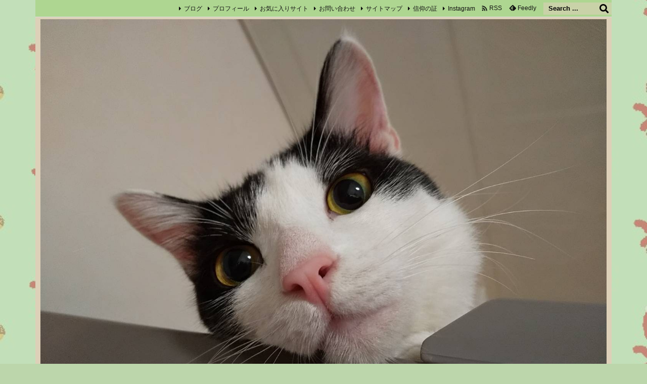

--- FILE ---
content_type: text/html; charset=UTF-8
request_url: https://real-world.tokyo/memo/screw/
body_size: 36242
content:
<!DOCTYPE html>
<html lang="ja" itemscope itemtype="https://schema.org/WebPage">
<head prefix="og: http://ogp.me/ns# article: http://ogp.me/ns/article# fb: http://ogp.me/ns/fb#">
<meta charset="UTF-8" />
<meta http-equiv="X-UA-Compatible" content="IE=edge" />
<meta http-equiv="Content-Security-Policy" content="upgrade-insecure-requests" />
<meta name="viewport" content="width=device-width, initial-scale=1, user-scalable=yes" />
<title>反日思想で頭のネジが外れている人たちの思考回路 | real-world　りあるわーるど</title>
<meta name='robots' content='max-image-preview:large' />
<link rel='dns-prefetch' href='//ajax.googleapis.com' />
<link rel='dns-prefetch' href='//webfonts.xserver.jp' />
<link rel="alternate" title="oEmbed (JSON)" type="application/json+oembed" href="https://real-world.tokyo/wp-json/oembed/1.0/embed?url=https%3A%2F%2Freal-world.tokyo%2Fmemo%2Fscrew%2F" />
<link rel="alternate" title="oEmbed (XML)" type="text/xml+oembed" href="https://real-world.tokyo/wp-json/oembed/1.0/embed?url=https%3A%2F%2Freal-world.tokyo%2Fmemo%2Fscrew%2F&#038;format=xml" />
<link rel='preconnect' href='//fonts.googleapis.com' crossorigin />
<link rel="preload" as="style" type="text/css" href="https://real-world.tokyo/wp-content/themes/luxeritas/style.async.min.css?v=1759729911" />
<link rel="preload" as="font" type="font/woff2" href="https://real-world.tokyo/wp-content/themes/luxeritas/fonts/icomoon/fonts/icomoon.woff2" crossorigin />
<link rel="canonical" href="https://real-world.tokyo/memo/screw/" />
<link rel='shortlink' href='https://real-world.tokyo/?p=9895' />
<link rel="pingback" href="https://real-world.tokyo/xmlrpc.php" />
<link rel="author" href="https://real-world.tokyo/author/" />
<link rel="alternate" type="application/rss+xml" title="real-world　りあるわーるど RSS Feed" href="https://real-world.tokyo/feed/" />
<link rel="alternate" type="application/atom+xml" title="real-world　りあるわーるど Atom Feed" href="https://real-world.tokyo/feed/atom/" />
<meta name="description" content="世の中には、頭のネジが外れている(意味はコチラ)人たちがたくさん存在し、その外れ具合には様々なものがあります。 それなりに有名なのが、反日思想を持ちながらも都合が良いからと日本国籍を取得する蓮舫氏。..." />
<meta name="theme-color" content="#4285f4">
<meta name="format-detection" content="telephone=no">
<meta name="referrer" content="no-referrer-when-downgrade" />
<!-- This site uses the Google Analytics by MonsterInsights plugin v9.11.1 - Using Analytics tracking - https://www.monsterinsights.com/ -->
<script src="//www.googletagmanager.com/gtag/js?id=G-4TCW7HMXML"  data-cfasync="false" data-wpfc-render="false" async></script>
<script data-cfasync="false" data-wpfc-render="false">
var mi_version = '9.11.1';
var mi_track_user = true;
var mi_no_track_reason = '';
var MonsterInsightsDefaultLocations = {"page_location":"https:\/\/real-world.tokyo\/memo\/screw\/","page_referrer":"https:\/\/real-world.tokyo\/memo\/screw"};
if ( typeof MonsterInsightsPrivacyGuardFilter === 'function' ) {
var MonsterInsightsLocations = (typeof MonsterInsightsExcludeQuery === 'object') ? MonsterInsightsPrivacyGuardFilter( MonsterInsightsExcludeQuery ) : MonsterInsightsPrivacyGuardFilter( MonsterInsightsDefaultLocations );
} else {
var MonsterInsightsLocations = (typeof MonsterInsightsExcludeQuery === 'object') ? MonsterInsightsExcludeQuery : MonsterInsightsDefaultLocations;
}
var disableStrs = [
'ga-disable-G-4TCW7HMXML',
];
/* Function to detect opted out users */
function __gtagTrackerIsOptedOut() {
for (var index = 0; index < disableStrs.length; index++) {
if (document.cookie.indexOf(disableStrs[index] + '=true') > -1) {
return true;
}
}
return false;
}
/* Disable tracking if the opt-out cookie exists. */
if (__gtagTrackerIsOptedOut()) {
for (var index = 0; index < disableStrs.length; index++) {
window[disableStrs[index]] = true;
}
}
/* Opt-out function */
function __gtagTrackerOptout() {
for (var index = 0; index < disableStrs.length; index++) {
document.cookie = disableStrs[index] + '=true; expires=Thu, 31 Dec 2099 23:59:59 UTC; path=/';
window[disableStrs[index]] = true;
}
}
if ('undefined' === typeof gaOptout) {
function gaOptout() {
__gtagTrackerOptout();
}
}
window.dataLayer = window.dataLayer || [];
window.MonsterInsightsDualTracker = {
helpers: {},
trackers: {},
};
if (mi_track_user) {
function __gtagDataLayer() {
dataLayer.push(arguments);
}
function __gtagTracker(type, name, parameters) {
if (!parameters) {
parameters = {};
}
if (parameters.send_to) {
__gtagDataLayer.apply(null, arguments);
return;
}
if (type === 'event') {
parameters.send_to = monsterinsights_frontend.v4_id;
var hookName = name;
if (typeof parameters['event_category'] !== 'undefined') {
hookName = parameters['event_category'] + ':' + name;
}
if (typeof MonsterInsightsDualTracker.trackers[hookName] !== 'undefined') {
MonsterInsightsDualTracker.trackers[hookName](parameters);
} else {
__gtagDataLayer('event', name, parameters);
}
} else {
__gtagDataLayer.apply(null, arguments);
}
}
__gtagTracker('js', new Date());
__gtagTracker('set', {
'developer_id.dZGIzZG': true,
});
if ( MonsterInsightsLocations.page_location ) {
__gtagTracker('set', MonsterInsightsLocations);
}
__gtagTracker('config', 'G-4TCW7HMXML', {"forceSSL":"true","link_attribution":"true"} );
window.gtag = __gtagTracker;(function () {
/* https://developers.google.com/analytics/devguides/collection/analyticsjs/ */
/* ga and __gaTracker compatibility shim. */
var noopfn = function () {
return null;
};
var newtracker = function () {
return new Tracker();
};
var Tracker = function () {
return null;
};
var p = Tracker.prototype;
p.get = noopfn;
p.set = noopfn;
p.send = function () {
var args = Array.prototype.slice.call(arguments);
args.unshift('send');
__gaTracker.apply(null, args);
};
var __gaTracker = function () {
var len = arguments.length;
if (len === 0) {
return;
}
var f = arguments[len - 1];
if (typeof f !== 'object' || f === null || typeof f.hitCallback !== 'function') {
if ('send' === arguments[0]) {
var hitConverted, hitObject = false, action;
if ('event' === arguments[1]) {
if ('undefined' !== typeof arguments[3]) {
hitObject = {
'eventAction': arguments[3],
'eventCategory': arguments[2],
'eventLabel': arguments[4],
'value': arguments[5] ? arguments[5] : 1,
}
}
}
if ('pageview' === arguments[1]) {
if ('undefined' !== typeof arguments[2]) {
hitObject = {
'eventAction': 'page_view',
'page_path': arguments[2],
}
}
}
if (typeof arguments[2] === 'object') {
hitObject = arguments[2];
}
if (typeof arguments[5] === 'object') {
Object.assign(hitObject, arguments[5]);
}
if ('undefined' !== typeof arguments[1].hitType) {
hitObject = arguments[1];
if ('pageview' === hitObject.hitType) {
hitObject.eventAction = 'page_view';
}
}
if (hitObject) {
action = 'timing' === arguments[1].hitType ? 'timing_complete' : hitObject.eventAction;
hitConverted = mapArgs(hitObject);
__gtagTracker('event', action, hitConverted);
}
}
return;
}
function mapArgs(args) {
var arg, hit = {};
var gaMap = {
'eventCategory': 'event_category',
'eventAction': 'event_action',
'eventLabel': 'event_label',
'eventValue': 'event_value',
'nonInteraction': 'non_interaction',
'timingCategory': 'event_category',
'timingVar': 'name',
'timingValue': 'value',
'timingLabel': 'event_label',
'page': 'page_path',
'location': 'page_location',
'title': 'page_title',
'referrer' : 'page_referrer',
};
for (arg in args) {
if (!(!args.hasOwnProperty(arg) || !gaMap.hasOwnProperty(arg))) {
hit[gaMap[arg]] = args[arg];
} else {
hit[arg] = args[arg];
}
}
return hit;
}
try {
f.hitCallback();
} catch (ex) {
}
};
__gaTracker.create = newtracker;
__gaTracker.getByName = newtracker;
__gaTracker.getAll = function () {
return [];
};
__gaTracker.remove = noopfn;
__gaTracker.loaded = true;
window['__gaTracker'] = __gaTracker;
})();
} else {
console.log("");
(function () {
function __gtagTracker() {
return null;
}
window['__gtagTracker'] = __gtagTracker;
window['gtag'] = __gtagTracker;
})();
}</script>
<!-- / Google Analytics by MonsterInsights -->
<meta property="og:type" content="article" />
<meta property="og:url" content="https://real-world.tokyo/memo/screw/" />
<meta property="og:title" content="反日思想で頭のネジが外れている人たちの思考回路 | real-world　りあるわーるど" />
<meta property="og:description" content="世の中には、頭のネジが外れている(意味はコチラ)人たちがたくさん存在し、その外れ具合には様々なものがあります。 それなりに有名なのが、反日思想を持ちながらも都合が良いからと日本国..." />
<meta property="og:image" content="http://real-world.tokyo/wp-content/uploads/2023/02/頭のネジ.jpg" />
<meta property="og:site_name" content="real-world　りあるわーるど" />
<meta property="og:locale" content="ja_JP" />
<meta property="article:section" content="メモ" />
<meta property="article:published_time" content="2023-02-14T11:01:20Z" />
<meta property="article:modified_time" content="2023-02-14T11:29:42Z" />
<meta name="twitter:card" content="summary" />
<meta name="twitter:domain" content="real-world.tokyo" />
<!-- real-world.tokyo is managing ads with Advanced Ads 2.0.16 – https://wpadvancedads.com/ --><script data-wpfc-render="false" id="world-ready">
window.advanced_ads_ready=function(e,a){a=a||"complete";var d=function(e){return"interactive"===a?"loading"!==e:"complete"===e};d(document.readyState)?e():document.addEventListener("readystatechange",(function(a){d(a.target.readyState)&&e()}),{once:"interactive"===a})},window.advanced_ads_ready_queue=window.advanced_ads_ready_queue||[];</script>
<style id='wp-img-auto-sizes-contain-inline-css'>
img:is([sizes=auto i],[sizes^="auto," i]){contain-intrinsic-size:3000px 1500px}
/*# sourceURL=wp-img-auto-sizes-contain-inline-css */</style>
<!-- <link rel="stylesheet" id="mb.miniAudioPlayer.css-css" href="//real-world.tokyo/wp-content/plugins/wp-miniaudioplayer/css/miniplayer.css" media="screen" /> -->
<link rel="stylesheet" type="text/css" href="//real-world.tokyo/wp-content/cache/wpfc-minified/6nj6z10m/40808.css" media="screen"/>
<style id='global-styles-inline-css' type='text/css'>
:root{--wp--preset--aspect-ratio--square: 1;--wp--preset--aspect-ratio--4-3: 4/3;--wp--preset--aspect-ratio--3-4: 3/4;--wp--preset--aspect-ratio--3-2: 3/2;--wp--preset--aspect-ratio--2-3: 2/3;--wp--preset--aspect-ratio--16-9: 16/9;--wp--preset--aspect-ratio--9-16: 9/16;--wp--preset--color--black: #000000;--wp--preset--color--cyan-bluish-gray: #abb8c3;--wp--preset--color--white: #ffffff;--wp--preset--color--pale-pink: #f78da7;--wp--preset--color--vivid-red: #cf2e2e;--wp--preset--color--luminous-vivid-orange: #ff6900;--wp--preset--color--luminous-vivid-amber: #fcb900;--wp--preset--color--light-green-cyan: #7bdcb5;--wp--preset--color--vivid-green-cyan: #00d084;--wp--preset--color--pale-cyan-blue: #8ed1fc;--wp--preset--color--vivid-cyan-blue: #0693e3;--wp--preset--color--vivid-purple: #9b51e0;--wp--preset--gradient--vivid-cyan-blue-to-vivid-purple: linear-gradient(135deg,rgb(6,147,227) 0%,rgb(155,81,224) 100%);--wp--preset--gradient--light-green-cyan-to-vivid-green-cyan: linear-gradient(135deg,rgb(122,220,180) 0%,rgb(0,208,130) 100%);--wp--preset--gradient--luminous-vivid-amber-to-luminous-vivid-orange: linear-gradient(135deg,rgb(252,185,0) 0%,rgb(255,105,0) 100%);--wp--preset--gradient--luminous-vivid-orange-to-vivid-red: linear-gradient(135deg,rgb(255,105,0) 0%,rgb(207,46,46) 100%);--wp--preset--gradient--very-light-gray-to-cyan-bluish-gray: linear-gradient(135deg,rgb(238,238,238) 0%,rgb(169,184,195) 100%);--wp--preset--gradient--cool-to-warm-spectrum: linear-gradient(135deg,rgb(74,234,220) 0%,rgb(151,120,209) 20%,rgb(207,42,186) 40%,rgb(238,44,130) 60%,rgb(251,105,98) 80%,rgb(254,248,76) 100%);--wp--preset--gradient--blush-light-purple: linear-gradient(135deg,rgb(255,206,236) 0%,rgb(152,150,240) 100%);--wp--preset--gradient--blush-bordeaux: linear-gradient(135deg,rgb(254,205,165) 0%,rgb(254,45,45) 50%,rgb(107,0,62) 100%);--wp--preset--gradient--luminous-dusk: linear-gradient(135deg,rgb(255,203,112) 0%,rgb(199,81,192) 50%,rgb(65,88,208) 100%);--wp--preset--gradient--pale-ocean: linear-gradient(135deg,rgb(255,245,203) 0%,rgb(182,227,212) 50%,rgb(51,167,181) 100%);--wp--preset--gradient--electric-grass: linear-gradient(135deg,rgb(202,248,128) 0%,rgb(113,206,126) 100%);--wp--preset--gradient--midnight: linear-gradient(135deg,rgb(2,3,129) 0%,rgb(40,116,252) 100%);--wp--preset--font-size--small: 13px;--wp--preset--font-size--medium: 20px;--wp--preset--font-size--large: 36px;--wp--preset--font-size--x-large: 42px;--wp--preset--spacing--20: 0.44rem;--wp--preset--spacing--30: 0.67rem;--wp--preset--spacing--40: 1rem;--wp--preset--spacing--50: 1.5rem;--wp--preset--spacing--60: 2.25rem;--wp--preset--spacing--70: 3.38rem;--wp--preset--spacing--80: 5.06rem;--wp--preset--shadow--natural: 6px 6px 9px rgba(0, 0, 0, 0.2);--wp--preset--shadow--deep: 12px 12px 50px rgba(0, 0, 0, 0.4);--wp--preset--shadow--sharp: 6px 6px 0px rgba(0, 0, 0, 0.2);--wp--preset--shadow--outlined: 6px 6px 0px -3px rgb(255, 255, 255), 6px 6px rgb(0, 0, 0);--wp--preset--shadow--crisp: 6px 6px 0px rgb(0, 0, 0);}:where(.is-layout-flex){gap: 0.5em;}:where(.is-layout-grid){gap: 0.5em;}body .is-layout-flex{display: flex;}.is-layout-flex{flex-wrap: wrap;align-items: center;}.is-layout-flex > :is(*, div){margin: 0;}body .is-layout-grid{display: grid;}.is-layout-grid > :is(*, div){margin: 0;}:where(.wp-block-columns.is-layout-flex){gap: 2em;}:where(.wp-block-columns.is-layout-grid){gap: 2em;}:where(.wp-block-post-template.is-layout-flex){gap: 1.25em;}:where(.wp-block-post-template.is-layout-grid){gap: 1.25em;}.has-black-color{color: var(--wp--preset--color--black) !important;}.has-cyan-bluish-gray-color{color: var(--wp--preset--color--cyan-bluish-gray) !important;}.has-white-color{color: var(--wp--preset--color--white) !important;}.has-pale-pink-color{color: var(--wp--preset--color--pale-pink) !important;}.has-vivid-red-color{color: var(--wp--preset--color--vivid-red) !important;}.has-luminous-vivid-orange-color{color: var(--wp--preset--color--luminous-vivid-orange) !important;}.has-luminous-vivid-amber-color{color: var(--wp--preset--color--luminous-vivid-amber) !important;}.has-light-green-cyan-color{color: var(--wp--preset--color--light-green-cyan) !important;}.has-vivid-green-cyan-color{color: var(--wp--preset--color--vivid-green-cyan) !important;}.has-pale-cyan-blue-color{color: var(--wp--preset--color--pale-cyan-blue) !important;}.has-vivid-cyan-blue-color{color: var(--wp--preset--color--vivid-cyan-blue) !important;}.has-vivid-purple-color{color: var(--wp--preset--color--vivid-purple) !important;}.has-black-background-color{background-color: var(--wp--preset--color--black) !important;}.has-cyan-bluish-gray-background-color{background-color: var(--wp--preset--color--cyan-bluish-gray) !important;}.has-white-background-color{background-color: var(--wp--preset--color--white) !important;}.has-pale-pink-background-color{background-color: var(--wp--preset--color--pale-pink) !important;}.has-vivid-red-background-color{background-color: var(--wp--preset--color--vivid-red) !important;}.has-luminous-vivid-orange-background-color{background-color: var(--wp--preset--color--luminous-vivid-orange) !important;}.has-luminous-vivid-amber-background-color{background-color: var(--wp--preset--color--luminous-vivid-amber) !important;}.has-light-green-cyan-background-color{background-color: var(--wp--preset--color--light-green-cyan) !important;}.has-vivid-green-cyan-background-color{background-color: var(--wp--preset--color--vivid-green-cyan) !important;}.has-pale-cyan-blue-background-color{background-color: var(--wp--preset--color--pale-cyan-blue) !important;}.has-vivid-cyan-blue-background-color{background-color: var(--wp--preset--color--vivid-cyan-blue) !important;}.has-vivid-purple-background-color{background-color: var(--wp--preset--color--vivid-purple) !important;}.has-black-border-color{border-color: var(--wp--preset--color--black) !important;}.has-cyan-bluish-gray-border-color{border-color: var(--wp--preset--color--cyan-bluish-gray) !important;}.has-white-border-color{border-color: var(--wp--preset--color--white) !important;}.has-pale-pink-border-color{border-color: var(--wp--preset--color--pale-pink) !important;}.has-vivid-red-border-color{border-color: var(--wp--preset--color--vivid-red) !important;}.has-luminous-vivid-orange-border-color{border-color: var(--wp--preset--color--luminous-vivid-orange) !important;}.has-luminous-vivid-amber-border-color{border-color: var(--wp--preset--color--luminous-vivid-amber) !important;}.has-light-green-cyan-border-color{border-color: var(--wp--preset--color--light-green-cyan) !important;}.has-vivid-green-cyan-border-color{border-color: var(--wp--preset--color--vivid-green-cyan) !important;}.has-pale-cyan-blue-border-color{border-color: var(--wp--preset--color--pale-cyan-blue) !important;}.has-vivid-cyan-blue-border-color{border-color: var(--wp--preset--color--vivid-cyan-blue) !important;}.has-vivid-purple-border-color{border-color: var(--wp--preset--color--vivid-purple) !important;}.has-vivid-cyan-blue-to-vivid-purple-gradient-background{background: var(--wp--preset--gradient--vivid-cyan-blue-to-vivid-purple) !important;}.has-light-green-cyan-to-vivid-green-cyan-gradient-background{background: var(--wp--preset--gradient--light-green-cyan-to-vivid-green-cyan) !important;}.has-luminous-vivid-amber-to-luminous-vivid-orange-gradient-background{background: var(--wp--preset--gradient--luminous-vivid-amber-to-luminous-vivid-orange) !important;}.has-luminous-vivid-orange-to-vivid-red-gradient-background{background: var(--wp--preset--gradient--luminous-vivid-orange-to-vivid-red) !important;}.has-very-light-gray-to-cyan-bluish-gray-gradient-background{background: var(--wp--preset--gradient--very-light-gray-to-cyan-bluish-gray) !important;}.has-cool-to-warm-spectrum-gradient-background{background: var(--wp--preset--gradient--cool-to-warm-spectrum) !important;}.has-blush-light-purple-gradient-background{background: var(--wp--preset--gradient--blush-light-purple) !important;}.has-blush-bordeaux-gradient-background{background: var(--wp--preset--gradient--blush-bordeaux) !important;}.has-luminous-dusk-gradient-background{background: var(--wp--preset--gradient--luminous-dusk) !important;}.has-pale-ocean-gradient-background{background: var(--wp--preset--gradient--pale-ocean) !important;}.has-electric-grass-gradient-background{background: var(--wp--preset--gradient--electric-grass) !important;}.has-midnight-gradient-background{background: var(--wp--preset--gradient--midnight) !important;}.has-small-font-size{font-size: var(--wp--preset--font-size--small) !important;}.has-medium-font-size{font-size: var(--wp--preset--font-size--medium) !important;}.has-large-font-size{font-size: var(--wp--preset--font-size--large) !important;}.has-x-large-font-size{font-size: var(--wp--preset--font-size--x-large) !important;}
/*# sourceURL=global-styles-inline-css */
</style>
<style id='classic-theme-styles-inline-css'>
/*! This file is auto-generated */
.wp-block-button__link{color:#fff;background-color:#32373c;border-radius:9999px;box-shadow:none;text-decoration:none;padding:calc(.667em + 2px) calc(1.333em + 2px);font-size:1.125em}.wp-block-file__button{background:#32373c;color:#fff;text-decoration:none}
/*# sourceURL=/wp-includes/css/classic-themes.min.css */</style>
<!-- <link rel="stylesheet" id="contact-form-7-css" href="//real-world.tokyo/wp-content/plugins/contact-form-7/includes/css/styles.css" media="all" /> -->
<link rel="stylesheet" type="text/css" href="//real-world.tokyo/wp-content/cache/wpfc-minified/qi1ug9xw/40808.css" media="all"/>
<style id='luxech-inline-css'>
/*! Luxeritas WordPress Theme 3.25.0 - (C) 2015 Thought is free. */*,*:before,*:after{box-sizing:border-box}@-ms-viewport{width:device-width}a:not([href]):not([tabindex]),a:not([href]):not([tabindex]):hover,a:not([href]):not([tabindex]):focus{color:inherit;text-decoration:none}a:not([href]):not([tabindex]):focus{outline:0}h1{font-size:2em;margin:.67em 0}small{font-size:80%}img{border-style:none;vertical-align:middle}hr{box-sizing:content-box;height:0;overflow:visible;margin-top:1rem;margin-bottom:1rem;border:0}pre{margin-top:0;margin-bottom:1rem;overflow:auto;-ms-overflow-style:scrollbar}code,pre{font-family:monospace,monospace;font-size:1em}ul ul,ol ul,ul ol,ol ol{margin-bottom:0}p{margin-top:0;margin-bottom:1rem}button{border-radius:0}input,button,select,optgroup,textarea{margin:0;font-family:inherit;font-size:inherit;line-height:inherit}button,input{overflow:visible}button,select{text-transform:none}button,[type=button],[type=reset],[type=submit]{-webkit-appearance:button}button:not(:disabled),[type=button]:not(:disabled),[type=reset]:not(:disabled),[type=submit]:not(:disabled){cursor:pointer}::-moz-focus-inner{padding:0;border-style:none}::-webkit-inner-spin-button{height:auto}::-webkit-search-decoration{-webkit-appearance:none}label{display:inline-block;margin-bottom:.5rem}h1,h2,h3,h4,h5,h6{margin-top:0;margin-bottom:.5rem;font-family:inherit;font-weight:500;line-height:1.2;color:inherit}.container{width:100%;margin-right:auto;margin-left:auto}@media (min-width:768px){.container{max-width:720px}}@media (min-width:992px){.container{max-width:960px}}@media (min-width:1200px){.container{max-width:1140px}}.row{display:flex;flex-wrap:wrap}div[class^=col-]{flex:0 0 auto;position:relative;width:100%;min-height:1px;padding-right:15px;padding-left:15px}.col-12{max-width:100%}.col-6{max-width:50%}.col-4{max-width:33.333333%}.clearfix:after{display:block;clear:both;content:""}.pagination{display:flex;padding-left:0;list-style:none;border-radius:.25rem}table{border-collapse:collapse}caption{padding-top:.75rem;padding-bottom:.75rem;color:#6c757d;text-align:left;caption-side:bottom}th{text-align:left}body .material-icons,body .material-icons-outlined{font-size:inherit;font-feature-settings:'liga';-moz-osx-font-smoothing:grayscale;text-rendering:optimizeLegibility;transform:scale(1.3,1.3);transform-origin:top;margin-top:-.16em}.material-icons.flip-h{transform:scale(-1.3,1.3)}.material-icons.rotate{transform:rotate(180deg) translate(0,-1.3em) scale(1.3,1.3)}.material-icons.pull-left{float:left;margin-right:.3em}.material-icons.pull-right{float:right;margin-left:.3em}@font-face{font-family:'icomoon';src:url('/wp-content/themes/luxeritas/fonts/icomoon/fonts/icomoon.eot');src:url('/wp-content/themes/luxeritas/fonts/icomoon/fonts/icomoon.eot') format('embedded-opentype'),url('/wp-content/themes/luxeritas/fonts/icomoon/fonts/icomoon.woff2') format('woff2'),url('/wp-content/themes/luxeritas/fonts/icomoon/fonts/icomoon.woff') format('woff'),url('/wp-content/themes/luxeritas/fonts/icomoon/fonts/icomoon.ttf') format('truetype'),url('/wp-content/themes/luxeritas/fonts/icomoon/fonts/icomoon.svg') format('svg');font-weight:400;font-style:normal;font-display:swap}[class^=ico-],[class*=" ico-"]{font-family:'icomoon';display:inline-block;font-style:normal;font-weight:400;font-variant:normal;text-transform:none;text-rendering:auto;line-height:1;-webkit-font-smoothing:antialiased;-moz-osx-font-smoothing:grayscale}.ico-speech-bubble:before{content:"\e903"}.ico-external-link-alt:before{content:"\f35d"}.ico-external-link-square-alt:before{content:"\f360"}.ico-line:before{content:"\e700"}.ico-feedly:before{content:"\e600"}.ico-plus-square:before{content:"\f0fe"}.ico-minus-square:before{content:"\f146"}.ico-caret-square-down:before{content:"\f150"}.ico-search:before{content:"\f002"}.ico-link:before{content:"\f0c1"}.ico-caret-right:before{content:"\f0da"}.ico-spinner:before{content:"\f110"}.ico-comment:before{content:"\e900"}.ico-comments:before{content:"\e901"}.ico-chevron-up:before{content:"\f077"}.ico-chevron-down:before{content:"\f078"}.ico-twitter:before{content:"\f099"}.ico-x-twitter:before{content:"\e902"}.ico-facebook:before{content:"\f09a"}.ico-linkedin:before{content:"\f0e1"}.ico-angle-double-right:before{content:"\f101"}.ico-chevron-circle-left:before{content:"\f137"}.ico-chevron-circle-right:before{content:"\f138"}.ico-youtube-play:before{content:"\f16a"}.ico-instagram:before{content:"\f16d"}.ico-pinterest-p:before{content:"\f231"}.ico-get-pocket:before{content:"\f265"}.ico-spin{animation:ico-spin 2s infinite linear}@keyframes ico-spin{0%{transform:rotate(0)}100%{transform:rotate(360deg)}}*{margin:0;padding:0}a:hover,.term img,a:hover,.term img:hover{transition:opacity .3s,transform .5s}a:hover img{opacity:.8}hr{border-top:1px dotted #999}img,video,object,canvas{max-width:100%;height:auto;box-sizing:content-box}.no-js img.lazy{display:none!important}pre,ul,ol{margin:1.6em 0}ul ul,ol ol,ul ol,ol ul{margin:0 .6em 0}pre{margin-bottom:30px}blockquote,.wp-block-quote{display:block;position:relative;overflow:hidden;overflow-wrap:anywhere;margin:1.6em 5px;padding:25px;font-size:1.4rem;background:#fdfdfd;border:0;border-radius:6px;box-shadow:0 5px 5px 0 rgba(18,63,82,.035),0 0 0 1px rgba(176,181,193,.2)}blockquote:after{content:"\275b\275b";display:block;position:absolute;font-family:Arial,sans-serif;font-size:200px;line-height:1em;left:-25px;top:-15px;opacity:.04}blockquote cite,.wp-block-quote cite{display:block;text-align:right;font-family:serif;font-size:.9em;font-style:oblique}.wp-block-quote:not(.is-large):not(.is-style-large){border:0}blockquote ol:first-child,blockquote p:first-child,blockquote ul:first-child{margin-top:5px}blockquote ol:last-child,blockquote p:last-child,blockquote ul:last-child{margin-bottom:5px}[type=submit],[type=text],[type=email],.reply a{display:inline;line-height:1;vertical-align:middle;padding:12px 12px 11px;max-width:100%}.reply a,[type=submit],.widget_categories select,.widget_archive select{color:#333;font-weight:400;background:#fff;border:1px solid #ddd}option,textarea,[type=text],[type=email],[type=search]{color:inherit;background:#fff;border:1px solid #ddd}[type=search]{-webkit-appearance:none;outline-offset:-2px;line-height:1;border-radius:0}textarea{overflow:auto;resize:vertical;padding:8px;max-width:100%}button{appearance:none;outline:0;border:0}.cboth{clear:both}.bold{font-weight:700}.wp-caption{margin-bottom:1.6em;max-width:100%}.wp-caption img[class*=wp-image-]{display:block;margin:0}.post .wp-caption-text,.post .wp-caption-dd{font-size:1.2rem;line-height:1.5;margin:0;padding:.5em 0}.sticky .posted-on{display:none}.bypostauthor>article .fn:after{content:"";position:relative}.screen-reader-text{clip:rect(1px,1px,1px,1px);height:1px;overflow:hidden;position:absolute !important;width:1px}strong{font-weight:700}em{font-style:italic}.alignleft{display:inline;float:left}.alignright{display:inline;float:right}.aligncenter{display:block;margin-right:auto;margin-left:auto}.post .alignfull{margin-left:-68px;margin-right:-68px}figure.alignwide>img,figure.alignfull>img{min-width:100%}blockquote.alignleft,.wp-caption.alignleft,.post img.alignleft{margin:.4em 1.6em 1.6em 0}blockquote.alignright,.wp-caption.alignright,.post img.alignright{margin:.4em 0 1.6em 1.6em}blockquote.aligncenter,.wp-caption.aligncenter,.post img.aligncenter{clear:both;margin-top:.4em;margin-bottom:1.6em}.wp-caption.alignleft,.wp-caption.alignright,.wp-caption.aligncenter{margin-bottom:1.2em}img[class*=wp-image-],img[class*=attachment-]{max-width:100%;height:auto}.gallery-item{display:inline-block;text-align:left;vertical-align:top;margin:0 0 1.5em;padding:0 1em 0 0;width:50%}.gallery-columns-1 .gallery-item{width:100%}.gallery-columns-2 .gallery-item{max-width:50%}@media screen and (min-width:30em){.gallery-item{max-width:25%}.gallery-columns-1 .gallery-item{max-width:100%}.gallery-columns-2 .gallery-item{max-width:50%}.gallery-columns-3 .gallery-item{max-width:33.33%}.gallery-columns-4 .gallery-item{max-width:25%}}.gallery-caption{display:block;font-size:1.2rem;line-height:1.5;padding:.5em 0}.wp-block-image{margin:1.6em 0}figure.wp-block-image{display:inline-block}.post ul.blocks-gallery-grid{padding:0}#head-in{padding-top:28px;background:#fff}.band{position:absolute;top:0;left:0;right:0}div[id*=head-band]{margin:auto;height:34px;line-height:34px;overflow:hidden;background:#fff;border-bottom:1px solid #ddd}.band-menu{position:relative;margin:auto}.band-menu ul{font-size:1px;margin:0 -5px 0 0;position:absolute;right:10px;list-style:none}.band-menu li{display:inline-block;vertical-align:middle;font-size:1.2rem;margin:0 3px;line-height:1}.band-menu li a{color:#111;text-decoration:none}.band-menu li a:hover{color:#09f}.band-menu .menu-item a:before{display:inline;margin:5px;line-height:1;font-family:"icomoon";content:"\f0da"}div[id*=head-band] .snsf{display:block;min-width:28px;height:20px;margin:-2px -6px 0 0;text-align:center}div[id*=head-band] .snsf a{display:block;height:100%;width:100%;text-decoration:none;letter-spacing:0;font-family:Verdana,Arial,Helvetica,Roboto;padding:4px;border-radius:2px}#sitename{display:inline-block;max-width:100%;margin:0 0 12px;font-size:2.8rem;line-height:1.4}#sitename a{color:inherit;text-decoration:none}.desc{line-height:1.4}.info{padding:20px 10px;overflow:hidden}.logo,.logo-up{position:relative;margin:15px auto -10px auto;text-align:center}.logo-up{margin:15px auto 0 auto}#header .head-cover{position:relative;margin:auto}#header #gnavi,#foot-in,.foot-nav{margin:auto}#nav{margin:0;padding:0;border-top:1px solid #ddd;border-bottom:1px solid #ddd;position:relative;z-index:20}#nav,#gnavi ul.gu,#gnavi li.gl>a,.mobile-nav{color:#111;background:#fff}#gnavi .mobile-nav{display:none}#gnavi .nav-menu{display:block}#gnavi ul.gu{margin:0}#gnavi li.gl{float:left;position:relative;list-style-type:none;text-indent:0;white-space:nowrap}#gnavi li.gl>a{display:block;text-decoration:none;text-align:center;height:100%}#gnavi li ul.gu{display:none}@media (min-width:992px){#gnavi ul.gu{display:flex;flex-wrap:wrap}#gnavi li.gl{flex:0 0 auto;min-width:1px;background:#09f}#gnavi .gc>ul>li.gl{background:0 0}#gnavi li.gl>a>.gim{display:block;height:100%}#gnavi .gc>ul>li>a>.gim{transition:.4s;border-bottom:0;padding:16px 18px}#gnavi li.gl>ul{display:none;margin:0;border:1px solid #ddd;border-bottom:0;background:0 0;position:absolute;top:100%;z-index:1}#gnavi li li.gl{width:100%;min-width:160px}#gnavi li li.gl a>.gim{border-bottom:1px solid #ddd;font-size:1.3rem;padding:10px 15px;width:100%;text-align:left}#gnavi li li.gl>ul{padding:0;border-top:1px solid #ddd;overflow:hidden;top:-1px;left:100%}#gnavi li.gl:hover>a,#gnavi li.gl:hover>a>.gim,div.mobile-nav:hover,ul.mobile-nav li:hover{color:#fff;background:#09f}#gnavi li[class*=current]>a{background:none repeat scroll 0 0 #000;color:#fff}#gnavi ul ul>li[class*=children]>a>.gim:after{font-family:"icomoon";content:"\f0da";position:absolute;right:6px;top:0;bottom:0;margin:auto;height:1.3rem}}@media (max-width:991px){.mobile-nav p{letter-spacing:0;font-size:1.1rem;line-height:1;margin:6px 0 0}.mobile-nav li{white-space:nowrap;text-align:center;padding:8px 10px;border:0;list-style:none;cursor:pointer}.mobile-nav li:hover{opacity:.6}.mobile-nav li i,.mobile-nav li svg{font-size:1.8rem;font-style:normal}#gnavi ul.gu{display:none;border:0;border-bottom:solid 1px #ddd}#gnavi li.gl{display:block;float:none;width:100%;padding-left:0;text-align:left;line-height:2.3;border-top:1px solid #ddd;list-style:disc inside}#gnavi li.gl:hover>a>.gim{background:0 0}}#primary{border:1px solid transparent}#section,.grid{margin:0 10px 20px 0}.grid{padding:45px 68px;background:#fff;border:1px solid #ddd}#breadcrumb{margin:20px 0 15px;padding:8px;line-height:2}#breadcrumb,#breadcrumb a{color:#111;text-decoration:none;word-break:normal}#breadcrumb a:hover{text-decoration:underline}#breadcrumb h1,#breadcrumb li{display:inline;list-style-type:none;font-size:1.3rem}#breadcrumb i,#breadcrumb svg{margin-right:3px}#breadcrumb i.arrow{margin:0 8px}.term{margin-right:10px}.term img{float:left;max-width:40%;height:auto;margin-bottom:15px;background:inherit;border:1px solid #ddd;border-radius:4px;box-shadow:0 0 2px 1px rgba(255,255,255,1) inset}.term img:hover{border-color:#06c}#related .term img{padding:1px;width:100px;height:100px}.read-more-link,.read-more-link i,.read-more-link svg{text-decoration:underline}#list a{word-break:normal}#list .toc{margin:0 0 25px}#list .excerpt{margin:0 0 12px;line-height:1.8}.exsp{display:inline}#list .read-more{clear:both;line-height:1;margin:35px 0 30px;text-align:right}#list .read-more{margin:0}@media (max-width:575px){.read-more-link{color:inherit;background:#fafafa;border:1px solid #aaa}.read-more-link:hover{color:#dc143c;background:#f0f0f0;text-decoration:none}}.meta,.post .meta{margin:0;font-size:1.4rem;color:#111;margin-bottom:35px;vertical-align:middle;padding:16px 0}.meta a{display:inline-block;color:#111;text-decoration:underline}.meta i{margin-right:6px}.meta span{margin:0 12px 0 0}.meta span.break{margin:0 8px 0 4px}.meta span.first-item{margin:0;white-space:nowrap}.meta-box{margin:30px 10px}.toc .meta-u,.post .meta-u{background:0 0;border:0;margin:0 0 10px;padding:0}.post .meta-u{overflow:hidden;text-align:right}#paging{margin:auto;text-align:center}#paging ul{padding:0}#paging i{font-weight:700}#paging .not-allow i{font-weight:400;opacity:.3}.pagination{display:flex;justify-content:center;margin:0}.pagination li{flex:1 1 42px;max-width:42px;min-width:27px;float:left}.pagination>li>a,.pagination>li>span{display:inline-block;text-decoration:none;width:100%;padding:6px 0;color:inherit;background:#fff;border:1px solid #ddd;border-right:0}.pagination>li:last-child>a,.pagination>li:last-child>span,.pagination>.not-allow:first-child>span:hover{border-right:1px solid #ddd}.pagination>.active>span,.pagination .current,.pagination>li>a:hover{color:#fff;background:#dc143c}.pagination>.active>span:hover,.pagination>.not-allow>span:hover{cursor:text}.post #paging{margin:20px 0 40px}.post{font-size:1.6rem;line-height:1.9}.post p{margin:1.3em 0}.post a{text-decoration:underline}.post h2,.post h3,.post h4,.post h5,.post h6{line-height:1.4;margin-top:35px;margin-bottom:30px}.post h1:first-child{margin-top:0}.post h2{border-left:8px solid #999;font-size:2.4rem;margin-top:50px;padding:8px 20px}.post h3{font-size:2.2rem;padding:2px 15px;margin-top:50px;margin-left:5px;border-left:2px #999 solid}.post h4{font-size:1.8rem;padding:0 12px;border:0;border-left:solid 12px #999}.post h2:first-child,.post h3:first-child{margin-top:30px}.post table{margin-bottom:30px}.post td,.post th{padding:8px 10px;border:1px solid #ddd}.post th{text-align:center;background:#f5f5f5}.post ul,.post ol{padding:0 0 0 30px}.post .vcard{text-align:right}.post .vcard i,.post .vcard svg{margin-right:8px}.entry-title,#front-page-title{font-size:2.8rem;line-height:1.5;background:0 0;border:none;margin:0 0 10px;padding:0}.entry-title a{color:inherit;text-decoration:none}.entry-title a:hover{color:#dc143c}#sns-tops{margin:-25px 0 45px}#sns-bottoms{margin:16px 0 0}#bottom-area #sns-bottoms{margin-bottom:0}.sns-msg h2{display:inline-block;margin:0 0 0 5px;padding:0 8px;line-height:1;font-size:1.6rem;background:0 0;border:none;border-bottom:5px solid #ccc}#pnavi{clear:both;padding:0;border:1px solid #ddd;background:#fff;height:auto;overflow:hidden}#pnavi .next,#pnavi .prev{position:relative}#pnavi .next{text-align:right;border-bottom:1px solid #ddd}#pnavi i,#pnavi svg{font-size:2.2rem}#pnavi .next-arrow,#pnavi .prev-arrow{font-size:1.6rem;position:absolute;top:10px}#pnavi .next-arrow *,#pnavi .prev-arrow *{vertical-align:middle}#pnavi .next-arrow{left:20px}#pnavi .prev-arrow{right:20px}#pnavi .ntitle,#pnavi .ptitle{margin-top:32px}#pnavi img{height:100px;width:100px;border:1px solid #ddd;border-radius:8px}#pnavi a{display:block;padding:15px 30px;overflow:hidden;text-decoration:none;color:#666;min-height:132px}#pnavi a:hover{color:#dc143c}#pnavi a>img,#pnavi a:hover>img{transition:opacity .4s,transform .4s}#pnavi a:hover>img{border-color:#337ab7}#pnavi .block-span{display:block;margin-top:35px}#pnavi .next img,#pnavi .no-img-next i,#pnavi .no-img-next svg{float:right;margin:0 0 0 10px}#pnavi .prev img,#pnavi .no-img-prev i,#pnavi .no-img-prev svg{float:left;margin:0 10px 0 0}#pnavi i.navi-home,#pnavi svg.navi-home,#pnavi .no-img-next i,#pnavi .no-img-next svg,#pnavi .no-img-prev i,#pnavi .no-img-prev svg{font-size:7.6rem;padding:5px 0}@media (min-width:1200px),(min-width:540px) and (max-width:991px){#pnavi .next,#pnavi .prev,#pnavi .next a,#pnavi .prev a{padding-bottom:32767px;margin-bottom:-32752px}#pnavi .next,#pnavi .prev{margin-bottom:-32767px;width:50%}#pnavi .next{float:right;border-left:1px solid #ddd}}.related,.discussion,.tb{font-size:2.4rem;line-height:2;margin:0 0 15px}.related i,.related svg,.discussion i,.discussion svg,.tb i,.tb svg{margin-right:10px}#related{padding:0}#related .term img{float:left;margin:8px 10px 8px 0}#related h3{font-size:1.6rem;font-weight:700;padding:0;margin:10px 0 10px 10px;border:none}#related h3 a{color:inherit;text-decoration:none;line-height:1.6}#related h3 a:hover{color:#09f}#related .toc{padding:10px 0;border-top:1px dotted #ccc}#related .toc:first-child{border-top:none}#related .excerpt p{display:inline;opacity:.7;font-size:1.3rem}#comments h3{font-size:1.6rem;border:none;padding:10px 0;margin-bottom:10px}#comments h3 i,#comments h3 svg{font-size:2.2rem;margin-right:10px}.comments-list,.comments-list li{border-bottom:1px solid #ddd}.comments-list li{margin-bottom:20px}.comments-list .comment-body{padding-bottom:20px}.comments-list li:last-child{margin-bottom:0;padding-bottom:0;border:none}#comments p{font-size:1.4rem;margin:20px 0}#comments label{display:block}.comment-author.vcard .avatar{display:block;float:left;margin:0 10px 20px 0}.comment-meta{margin-bottom:40px}.comment-meta:after{content:" ";clear:both}.fn{line-height:1.6;font-size:1.5rem}.says{margin-left:10px}.commentmetadata{font-size:1.4rem;height:15px;padding:10px 10px 10px 0}.reply a{display:block;text-decoration:none;text-align:center;width:65px;margin:0 0 0 auto}.comments-list{padding-left:0;list-style-type:none}.comments-list li.depth-1>ul.children{padding-left:30px}.comments-list li{list-style-type:none}#comments .no-comments{margin:0 0 20px;padding:10px 20px 30px;border-bottom:1px solid #ddd}#c-paging{text-align:center;padding:0 0 20px;border-bottom:1px solid #ccc}#commentform p{margin:0 0 20px}#respond{font-size:1.6rem}#commentform .tags{padding:10px;font-size:1.3rem}#commentform-author{display:flex;flex-wrap:wrap}.comment-form-author{flex:0 1 35%;padding-right:10px}.comment-form-email{flex:1 0 64%}#commentform,#comments textarea,[type^=text],[class^=comment-form-]{margin:0;width:100%}#comments .comment-form-cookies-consent{display:table}#comments .comment-form-cookies-consent *{display:table-cell;margin:0 5px 0 0;width:auto;vertical-align:middle}#comments .form-submit{margin:0}#comments .comments-list .form-submit{margin-bottom:40px}#comments [type=submit]{color:#fff;background:#666;padding:18px 18px 17px;cursor:pointer}#comments [type=submit]:hover{background:#dc143c}#trackback input{width:100%;margin:0 0 10px}#list-title{margin:0 0 40px;font-size:2.8rem;font-weight:400}#section .grid #list-title{margin:0}div[id*=side-],#col3{padding:20px 0;border:1px solid #ddd;background:#fff}#side .widget,#col3 .widget{overflow-wrap:anywhere;margin:0 6px;padding:20px 7px;border:1px solid transparent}#side ul,#col3 ul{margin-bottom:0}#side ul li,#col3 ul li{list-style-type:none;line-height:2;margin:0;padding:0}#side ul li li,#col3 ul li li{margin-left:16px}#side h3,#col3 h3,#side h4,#col3 h4{font-size:1.8rem;font-weight:700;color:#111;margin:4px 0 20px;padding:4px 0}.search-field{border:1px solid #bbb}#wp-calendar,.wp-calendar-nav{background:#fff}#wp-calendar caption{color:inherit;background:#fff}#wp-calendar #today{background:#ffec67}#wp-calendar .pad{background:#fff9f9}#footer{clear:both;background:#fff;border-top:1px solid #ddd;z-index:10}.row{margin:0}#foot-in{padding:25px 0}#foot-in a,#footer-menu,.foot-nav a{color:#111}#foot-in h4{font-size:1.8rem;font-weight:700;margin:15px 0;padding:4px 10px;border-left:8px solid #999}#foot-in ul li{list-style-type:none;line-height:1.8;margin:0 10px;padding:0}#foot-in ul li li{margin-left:15px}.foot-nav ul{margin:0 auto;padding:20px 15px}.foot-nav li{display:inline-block;margin:0}.foot-nav li:before{content:"\07c";margin:0 10px}.foot-nav li:first-child:before{content:"";margin:0}#copyright{font-size:1.2rem;padding:20px 0;color:#111;background:#fff;clear:both}#footer .copy{font-size:1.2rem;line-height:1;margin:20px 0 0;text-align:center}#footer .copy a{color:inherit}#footer #thk{margin:20px 0;white-space:nowrap;font-size:1.1rem;word-spacing:-1px}#page-top{position:fixed;bottom:14px;right:14px;font-weight:700;background:#656463;text-decoration:none;color:#fff;padding:16px 20px;text-align:center;cursor:pointer;transition:.8s;opacity:0;visibility:hidden;z-index:99}#page-top:hover{opacity:1!important}iframe{box-sizing:content-box;border:0}.i-video{display:block;position:relative;overflow:hidden}.i-video{padding-top:25px;padding-bottom:56.25%}.i-video iframe,.i-video object,.i-video embed{position:absolute;top:0;left:0;height:100%;width:100%}.i-embed iframe{width:100%}.head-under{margin-top:20px}.head-under,.post-title-upper,.post-title-under{margin-bottom:20px}.posts-under-1{padding:20px 0}.posts-under-2{padding-bottom:40px}.recentcomments a{display:inline;padding:0;margin:0}#main{flex:0 1 772px;max-width:772px;min-width:1px;float:left}#side{flex:0 0 366px;width:366px;min-width:1px;float:right}@media (min-width:992px){#primary,#field{display:flex}#breadcrumb,.head-cover{display:block !important}#sitename img{margin:0}}@media screen and (min-width:768px){.logo,#head-band-in,div[id*=head-band] .band-menu,#header .head-cover,#header #gnavi,#foot-in{max-width:720px}}@media screen and (min-width:992px){.logo,#head-band-in,div[id*=head-band] .band-menu,#header .head-cover,#header #gnavi,#foot-in{max-width:960px}}@media screen and (min-width:992px) and (max-width:1199px){#main{flex:0 1 592px;max-width:592px;min-width:1px}}@media screen and (min-width:1200px){.logo,#head-band-in,div[id*=head-band] .band-menu,#header .head-cover,#header #gnavi,#foot-in{max-width:1140px}#list .term img{width:auto;height:auto;margin-right:20px}}@media screen and (max-width:1199px){#list .term img{max-width:40%;height:auto;margin-right:20px}}@media print,(max-width:991px){#primary,#main,#side{display:block;width:100%;float:none;clear:both}div[id*=head-band]{padding:0 5px}#header #gnavi{padding-left:0;padding-right:0}#main{margin-bottom:30px}#section{margin-right:0}.grid,#side .widget,#col3 .widget{padding-left:20px;padding-right:20px}.grid{margin:0 0 20px}.post .alignfull{margin-left:-20px;margin-right:-20px}#side .widget,#col3 .widget{margin-left:0;margin-right:0}#related .toc{margin-right:15px}.comments-list li.depth-1>ul.children{padding-left:0}#foot-in{padding:0}#foot-in .col-xs-4,#foot-in .col-xs-6,#foot-in .col-xs-12{display:none}div[id*=side-]{margin-bottom:20px}#side-scroll{max-width:32767px}}@media (max-width:575px){.grid,#side .widget,#col3 .widget{padding-left:7px;padding-right:7px}.meta,.post .meta{font-size:1.2rem}#list .term img{max-width:30%;height:auto;margin:0 15px 25px 0}#list .excerpt{padding-left:0;margin:0 0 40px}.excerpt p:not(.meta){display:inline}.excerpt br{display:none}.read-more-link{display:block;clear:both;padding:12px;font-size:1.2rem;text-align:center;white-space:nowrap;overflow:hidden}.read-more-link,.read-more-link i{text-decoration:none}#list .term img{margin-bottom:30px}#list .read-more-link{margin:20px 0 0}#sitename{font-size:2.2rem}.entry-title,#front-page-title,.post h2,.post h3,.related,.discussion,.tb{font-size:1.8rem}#paging a,#paging span{padding:13px 0}[class^=comment-form-]{flex:0 0 100%;padding:0}#page-top{font-size:2rem;padding:8px 14px}.ptop{display:none}}div[id^=tile-],div[id^=card-]{display:flex;flex-wrap:wrap;justify-content:space-between}div[id^=tile-] .toc,div[id^=card-] .toc{max-width:100%;width:100%}div[id^=tile-] .toc:not(#bottom-area):not(.posts-list-middle-widget):not(#bottom-area):not(.posts-list-under-widget),div[id^=card-] .toc:not(#bottom-area):not(.posts-list-middle-widget):not(#bottom-area):not(.posts-list-under-widget){position:relative;display:inline-block;vertical-align:top;min-width:1px}@media (min-width:1200px){#tile-4 .toc,#card-4 .toc{max-width:24.5%;width:24.5%}#tile-3 .toc,#card-3 .toc{max-width:32.5%;width:32.5%}#tile-2 .toc,#card-2 .toc{max-width:49%;width:49%}}@media (min-width:768px) and (max-width:1199px){#tile-4 .toc,#card-4 .toc{max-width:32.5%;width:32.5%}#tile-3 .toc,#card-3 .toc,#tile-2 .toc,#card-2 .toc{max-width:49%;width:49%}}@media (min-width:576px) and (max-width:767px){#tile-4 .toc,#card-4 .toc,#tile-3 .toc,#card-3 .toc,#tile-2 .toc,#card-2 .toc{max-width:49%;width:49%}}#list #bottom-area,#list .posts-list-under-widget{max-width:100%;width:100%}div[id^=tile-] .toc:not(#bottom-area):not(.posts-list-middle-widget):not(#bottom-area):not(.posts-list-under-widget){padding:15px}div[id^=card-] .toc:not(#bottom-area):not(.posts-list-middle-widget):not(#bottom-area):not(.posts-list-under-widget){padding:0 15px}div[id^=tile-] .meta,div[id^=card-] .meta{font-size:1.3rem;margin-bottom:10px}div[id^=tile-] .meta{margin-bottom:10px}div[id^=card-] .meta:not(.meta-u){margin-bottom:15px;padding:15px 10px 10px;border:0;border-bottom:1px solid #ddd}div[id^=card-] .meta-u{padding-bottom:10px}div[id^=tile-] .term,div[id^=card-] .term{margin:0}div[id^=card-] .term{max-width:40%;padding:0 20px 0 0;overflow:hidden;float:left}#list div[id^=tile-] .term img,#list div[id^=card-] .term img{max-width:100%;width:auto;height:auto}#list div[id^=tile-] .term img{box-sizing:border-box;float:none}#list div[id^=card-] .term img{border:0}#list div[id^=tile-] .excerpt,#list div[id^=card-] .excerpt{padding-bottom:30px;font-size:1.3rem}#list div[id^=card-] .excerpt{padding-bottom:10px}#list div[id^=tile-] .read-more{position:absolute;bottom:20px;right:15px;left:15px}#list div[id^=card-] .read-more{margin-bottom:20px}div[id^=tile-] h2,div[id^=card-] h2{font-size:1.6rem;margin-bottom:20px}div[class*=snsf-]{margin:2px 0 0;padding:0}div[class*=snsf-] .clearfix{padding:0}div[class*=snsf-] i,div[class*=snsf-] svg{max-width:16px}.snsname,.cpname{margin-left:5px}.snsfb{display:flex;flex-wrap:wrap;justify-content:space-between}.snsf-c li,.snsf-w li{flex:1 1 auto;list-style:none;vertical-align:middle;text-align:center;color:#fff;padding:1px 2px;margin-bottom:2px;white-space:nowrap;cursor:pointer}.snsf-c .snsfb li [aria-label],.snsf-w .snsfb li [aria-label]{padding:9px 0 10px}.snsf-c [aria-label],.snsf-w [aria-label],.snsf-c .snsfcnt,.snsf-w .snsfcnt{display:block;font-family:Verdana,Arial,Helvetica,Roboto;text-align:center;text-decoration:none;width:100%;border-radius:2px}.snsf-c .ico-hatena,.snsf-w .ico-hatena{font-weight:700;font-family:Verdana,Arial,Helvetica,Roboto}.snsf-c [aria-label],.snsf-c [aria-label]:hover,.snsf-w [aria-label],.snsf-w [aria-label]:hover{position:relative;line-height:1;padding:10px 0;color:#fff}.snsf-c .snsfb li [aria-label],.snsf-w .snsfb li [aria-label]{font-family:Verdana,Arial,Helvetica,Roboto;font-size:1.3rem;letter-spacing:-1px}.snsf-c .snsfb li [aria-label]{height:32px;box-shadow:0 1px 4px 0 rgba(0,0,0,.2)}.snsf-w .snsfb li [aria-label]{box-sizing:border-box;border:1px solid #ddd}.snsf-c .snsfb li [aria-label]:hover{opacity:.6}.snsf-w .snsfb li [aria-label]:hover{background:#f8f8f8;opacity:.7}.snsf-c .snsfb i,.snsf-w .snsfb i{margin-right:3px}.snsfcnt{display:block;position:absolute;right:0;top:-18px;padding:3px 0;font-size:1.1rem;background:#fffefd}.snsf-c .snsfcnt{color:#333;border:2px solid #ddd}.snsf-w .snsfcnt{box-sizing:content-box;top:-18px;left:-1px;border:1px solid #ddd;border-radius:2px 2px 0 0;color:#333}.snsfcnt i{margin:0 !important}div[class$=-w] ul[class*=sns] li a,div[class$=-w] ul[class*=sns] li.cp-button [aria-label]{background:#fbfbfb}.snsf-c .twitter a{background:#010101}.snsf-c .facebook a{background:#3b5998}.snsf-c .linkedin a{background:#0479b4}.snsf-c .pinit a{background:#bd081c}.snsf-c .hatena a{background:#3875c4}.snsf-c .pocket a{background:#ee4257}.snsf-c .line a{background:#00c300}.snsf-c .rss a{background:#f86300}.snsf-c .feedly a{background:#2bb24c}.snsf-c .cp-button [aria-label]{background:#56350d}.snsf-c .twitter .snsfcnt{border-color:#010101}.snsf-c .facebook .snsfcnt{border-color:#3b5998}.snsf-c .linkedin .snsfcnt{border-color:#0479b4}.snsf-c .pinit .snsfcnt{border-color:#bd081c}.snsf-c .hatena .snsfcnt{border-color:#3875c4}.snsf-c .pocket .snsfcnt{border-color:#ee4257}.snsf-c .line .snsfcnt{border-color:#00c300}.snsf-c .rss .snsfcnt{border-color:#f86300}.snsf-c .feedly .snsfcnt{border-color:#2bb24c}.snsf-c .cp-button .snsfcnt{border-color:#56350d}.snsf-w .snsfb .twitter a{color:#010101}.snsf-w .snsfb .facebook a{color:#3b5998}.snsf-w .snsfb .linkedin a{color:#0479b4}.snsf-w .snsfb .pinit a{color:#bd081c}.snsf-w .snsfb .hatena a{color:#3875c4}.snsf-w .snsfb .pocket a{color:#ee4257}.snsf-w .snsfb .line a{color:#00c300}.snsf-w .snsfb .rss a{color:#f86300}.snsf-w .snsfb .feedly a{color:#2bb24c}.snsf-w .snsfb .cp-button [aria-label]{color:#56350d}@media screen and (max-width:765px){div[class*=snsf-] .snsname{display:none}}@media screen and (min-width:992px){.snsfb li.line-sm{display:none !important}}@media screen and (max-width:991px){.snsfb li.line-pc{display:none !important}}#toc_container,.toc_widget{max-width:100%;font-size:1.3rem}#toc_container{display:table;margin-bottom:20px;padding:10px;border:1px solid #ddd;color:#333;background:#fafafa}#toc_container a{color:#333;text-decoration:none}#toc_container a:hover{text-decoration:underline}.toc_toggle{white-space:nowrap}.toc_list{margin:0;padding:0}ul.toc_list{padding:0 10px}.widget ul.toc_list{padding:0 5px}.toc_list ul{padding:0 0 0 15px}.toc_list li{padding:2px;list-style:none}.blogcard{margin:0 0 1.6em}.blogcard p{font-size:1.6rem}.post .blogcard p{line-height:1.6;margin:0 0 .5em}.blogcard a{font-size:1.4rem}a.blogcard-href{display:block;position:relative;padding:20px;border:1px solid #ddd;background:#fff;color:#111;text-decoration:none;max-width:540px;min-height:140px;transition:transform .4s ease}a.blogcard-href:hover{color:#ff811a;background:#fcfcfc;box-shadow:3px 3px 8px rgba(0,0,0,.2);transform:translateY(-4px)}p.blog-card-title{color:#111;font-weight:700}p.blog-card-desc{font-size:.9em;color:#666}.blogcard-img{float:right;margin:0 0 15px 20px}p.blogcard-link{clear:both;font-size:.8em;color:#999;margin:15px 0 0}img.blogcard-icon,amp-img.blogcard-icon{display:inline-block;width:18px;height:18px}#search{padding-bottom:0;position:relative;width:100%}#search label{width:100%;margin:0}.search-field{width:100%;height:32px;margin:0;padding:4px 6px}[type=submit].search-submit{position:absolute;top:2px;right:2px;height:28px;padding:8px;font-size:1.2rem;background:0 0;cursor:pointer}.search-field:placeholder-shown{font-family:"icomoon";color:#767676;font-size:1.4rem}#search input:focus::placeholder{color:transparent}.widget_categories a,.widget_archive a,.widget_nav_menu a{display:block;padding:3px 0}@media print,(max-width:991px){.widget_categories a,.widget_archive a,.widget_nav_menu a{padding:7px 0}}.widget_categories,.widget_archive{margin-bottom:5px}.widget_categories select,.widget_archive select{padding:15px 13px;width:100%;height:32px;margin:0;padding:4px 6px;border:1px solid #bbb}.calendar_wrap{margin-bottom:10px}#wp-calendar,.wp-calendar-nav{display:table;table-layout:fixed;line-height:2;width:100%;margin:0 auto;padding:0;border-collapse:collapse;border-spacing:0;font-size:1.2rem}#side #wp-calendar,#col3 #wp-calendar{margin:0 auto}#wp-calendar caption{padding:2px;width:auto;text-align:center;font-weight:700;border:thin solid #ccc;border-radius:3px 3px 0 0;caption-side:top}#wp-calendar #today{font-weight:700}#wp-calendar th,#wp-calendar td,.wp-calendar-nav span{line-height:2;vertical-align:middle;text-align:center}#wp-calendar td,.wp-calendar-nav span{display:table-cell;border:thin solid #ccc}.wp-calendar-nav span{border-top:0}.wp-calendar-nav span.pad{width:0}#wp-calendar th{font-style:normal;font-weight:700;color:#fff;border-left:thin solid #ccc;border-right:thin solid #ccc;background:#333}#wp-calendar a{font-size:1.2rem;color:#3969ff;text-decoration:underline}#wp-calendar a:hover{color:#c3251d}@media print,(max-width:991px){#wp-calendar,#wp-calendar a{font-size:1.7rem}}.tagcloud{display:flex;flex-wrap:wrap;letter-spacing:-.4em}.tagcloud a{display:inline-block;flex:1 0 auto;min-width:1px;letter-spacing:normal;text-decoration:none;font-size:14px;font-size:1.4rem!important;border:1px solid #ddd;margin:2px;padding:5px 10px}#thk-new{font-size:1.2rem;margin:-10px 0 0}#thk-new .term img,#thk-new .term amp-img{margin:0 10px 0 0;padding:1px;max-width:100px;max-height:100px}#thk-new .excerpt p{display:block;margin:0;padding:0;line-height:1.4}#thk-new p.new-meta{margin:0 0 6px}#thk-new p.new-title{font-size:1.3rem;font-weight:700;line-height:1.4;padding:0;margin:0 0 12px;text-decoration:none}#thk-new .toc{padding:15px 0;border-bottom:1px dotted #ccc}#thk-new .toc:last-child{margin-bottom:0;padding-bottom:0;border-style:none}div#thk-rcomments{margin-top:-5px;margin-left:5px}#thk-rcomments .recentcomments,#thk-rcomments .recentcomments a{background:0 0;font-size:1.2rem}#thk-rcomments .recentcomments{margin:0;border-bottom:1px dotted #ddd}#thk-rcomments .recentcomments a{text-decoration:underline}#thk-rcomments .recentcomments:last-child{border-bottom:none}#thk-rcomments .comment_post{margin-left:10px}#thk-rcomments .widget_comment_author,#thk-rcomments .widget_comment_author a{margin:15px 0;min-height:40px;color:#767574;font-size:1.2rem;font-weight:700;line-height:1.5;overflow:hidden}#thk-rcomments .widget_comment_author img,#thk-rcomments .widget_comment_author amp-img{float:left;vertical-align:middle;margin:0 5px 0 0}#thk-rcomments .widget_comment_author span{display:block;margin:auto 0;overflow:hidden}#thk-rcomments [class*=ico-comment]{margin-right:6px;color:red}#thk-rcomments .ico-angle-double-right{margin-right:6px}#thk-rcomments .comment_excerpt{margin:14px 0 14px 10px;font-size:1.2rem;line-height:1.8}#thk-rcomments .comment_post{display:block;margin:0 0 14px 12px}.ps-widget{margin:0;padding:0;width:100%;overflow:hidden}p.ps-label{text-align:left;margin:0 auto 5px auto;font-size:1.4rem}.ps-widget{display:inline-block}.rectangle-1-row{margin-bottom:10px}.rectangle-1-col{margin-right:10px}.ps-250-250{max-width:250px;max-height:250px}.ps-300-250{max-width:300px;max-height:250px}.ps-336-280{max-width:336px;max-height:280px}.ps-120-600{max-width:120px;max-height:600px}.ps-160-600{max-width:160px;max-height:600px}.ps-300-600{max-width:300px;max-height:600px}.ps-468-60{max-width:468px;max-height:60px}.ps-728-90{max-width:728px;max-height:90px}.ps-970-90{max-width:970px;max-height:90px}.ps-970-250{max-width:970px;max-height:250px}.ps-320-100{max-width:320px;max-height:100px}.ps-col{max-width:690px}@media (min-width:541px) and (max-width:1200px){.rectangle-1-col,.rectangle-2-col{margin:0 0 10px}rectangle-2-col{margin-bottom:20px}.ps-col{max-width:336px}}@media (max-width:991px){.ps-120-600,.ps-160-600,.ps-300-600{max-width:300px;max-height:600px}.ps-728-90,.ps-970-90,.ps-970-250{max-width:728px;max-height:90px}}@media (max-width:767px){.ps-728-90,.ps-970-90,.ps-970-250{max-width:468px;max-height:60px}}@media (max-width:540px){.rectangle-2-col,.rectangle-2-row{display:none}div.ps-widget{max-width:336px;max-height:none}.ps-col{max-width:336px}p.ps-728-90,p.ps-970-90,p.ps-970-250,div.ps-728-90,div.ps-970-90,div.ps-970-250{max-width:320px;max-height:100px}}div.ps-wrap{max-height:none}p.al-c,div.al-c{text-align:center;margin-left:auto;margin-right:auto}#thk-follow{display:table;width:100%;table-layout:fixed;border-collapse:separate;border-spacing:4px 0}#thk-follow ul{display:table-row}#thk-follow ul li{display:table-cell;box-shadow:1px 1px 3px 0 rgba(0,0,0,.3)}#thk-follow .snsf{display:block;border-radius:4px;padding:1px;height:100%;width:100%}#thk-follow li a{display:block;overflow:hidden;white-space:nowrap;border:3px solid #fff;border-radius:2px;line-height:1.2;letter-spacing:0;padding:5px 0;color:#fff;font-size:18px;font-family:Verdana,Arial,Helvetica,Roboto;text-align:center;text-decoration:none}#thk-follow .fname{display:block;font-size:10px}#thk-follow a:hover{opacity:.7}#thk-follow .twitter{background:#010101}#thk-follow .facebook{background:#3b5998}#thk-follow .instagram{background:linear-gradient(200deg,#6559ca,#bc318f 35%,#e33f5f 50%,#f77638 70%,#fec66d 100%)}#thk-follow .pinit{background:#bd081c}#thk-follow .hatena{background:#3875c4}#thk-follow .google{background:#dd4b39}#thk-follow .youtube{background:#ae3a34}#thk-follow .line{background:#00c300}#thk-follow .rss{background:#f86300}#thk-follow .feedly{background:#2bb24c}#thk-rss-feedly{display:table;width:100%;table-layout:fixed;border-collapse:separate;border-spacing:6px 0}#thk-rss-feedly ul{display:table-row}#thk-rss-feedly li{display:table-cell}#thk-rss-feedly li a{display:block;overflow:hidden;white-space:nowrap;width:100%;font-size:1.6rem;line-height:22px;padding:7px 0;color:#fff;border-radius:3px;text-align:center;text-decoration:none;box-shadow:1px 1px 3px 0 rgba(0,0,0,.3)}#thk-rss-feedly a:hover{color:#fff;opacity:.7}#thk-rss-feedly a.icon-rss-button{background:#f86300}#thk-rss-feedly a.icon-feedly-button{background:#2bb24c}#thk-rss-feedly a span{font-family:Garamond,Palatino,Caslon,'Century Oldstyle',Bodoni,'Computer Modern',Didot,Baskerville,'Times New Roman',Century,Egyptienne,Clarendon,Rockwell,serif;font-weight:700}#thk-rss-feedly i{margin:0 10px 0 0;color:#fff}#side .widget-qr img,#col3 .widget-qr img,#side .widget-qr amp-img,#col3 .widget-qr amp-img{display:block;margin:auto}#head-search{float:right;margin:0;padding:0;height:100%;font-size:1px;white-space:nowrap}#head-search form{position:relative;display:inline-block;margin:0;line-height:1;vertical-align:middle;background-color:rgba(200,200,200,.3)}#head-search form:hover{transition:all ease-in-out .4s}#head-search input[type=text]:focus{color:#000;background-color:rgba(255,255,255,1)}#head-search input[type=text],#head-search button[type=submit]{color:#888;background:0 0;border:none;height:24px}#head-search input[type=text]{margin:0 -5px 0 0;padding:0 10px;transition:all ease-in-out .4s;font-size:1.3rem;font-weight:700;width:140px}#head-search button[type=submit]{cursor:pointer;font-size:1.8rem;position:absolute;top:0;right:0;padding:0;margin:0 0 0 -30px;width:30px}#head-search button[type=submit]:before{font-family:"icomoon";content:"\f002"}.head-search-field:placeholder{color:#888;opacity:1}.band-menu ul{right:150px;transition:all ease-in-out .4s}@media screen and (max-width:575px){.band-menu ul{top:38px;right:5px;margin:0}div[id*=head-band]{height:72px}#head-search button[type=submit]{display:block;right:5px;height:32px}#head-search{padding:5px 0}#head-search,#head-search form,#head-search input[type=text]{display:block;min-width:100%;width:100%;height:32px;transition:all ease-in-out .4s}}#layer li.gl>a{text-align:left;padding:10px;font-size:1.3rem;margin:0;padding-left:20px;width:100%}#layer li.gl>a:hover{text-decoration:none}#layer li.gl>a:before{font-family:"icomoon";content:"\f0da";padding-right:10px}#layer li[class*=children] span{pointer-events:none}#layer li[class*=children] a{padding-left:16px}#layer li[class*=children] li a{padding-left:35px}#layer li li[class*=children] a{padding-left:32px}#layer li li[class*=children] li a{padding-left:55px}#layer li ul.gu{border-bottom:0}#layer li li.gl>a:before{content:"-"}#layer li li li.gl>a:before{content:"\0b7"}#close{position:fixed;top:10px;right:10px;padding:8px 12px;box-sizing:content-box;color:#fff;background:#000;border:2px solid #ddd;border-radius:4px;opacity:.7;text-align:center;cursor:pointer;z-index:1200}#close i,#close svg{font-size:18px;margin:0}#close i:before{vertical-align:middle}#close:hover{opacity:1}#sform{display:none;position:absolute;top:0;left:0;right:0;width:98%;height:48px;max-width:600px;margin:auto;padding:2px;background:rgba(0,0,0,.5);border-radius:6px;z-index:1200}#sform .search-form{position:relative;width:100%;margin:auto;border-radius:6px}#sform .search-field{height:44px;border-radius:4px;font-size:18px}#sform .search-submit{border-radius:4px;height:40px}html{overflow:auto;overflow-y:scroll;-webkit-text-size-adjust:100%;-webkit-tap-highlight-color:transparent;font-size:62.5%!important}#list .posts-list-middle-widget{max-width:100%;width:100%}#list .exsp,#list .exsp p{opacity:1}#list div[id^=tile-] .exsp{opacity:.5}#list div[id^=card-] .exsp{opacity:.5}.info{text-align:center;right:0;left:0}#sitename{margin:0 auto 12px auto}.info{padding:10px 10px 20px}.home #main,.single #main,.page #main,.archive #main,.search #main,.error404 #main{flex:0 0 100%;width:100%;max-width:100%;min-width:1px;padding:0}.home #main,.home #core,#section,.grid.single #main,.single #core,#section,.grid.page #main,.page #core,#section,.grid.archive #main,.archive #core,#section,.grid.search #main,.search #core,#section,.grid.error404 #main,.error404 #core,#section,.grid{margin-left:0;margin-right:0}.grid{border-radius:10px}div[id*=side-],#col3{border-radius:10px}#pnavi,.grid{background:#fff;background:rgba(255,255,255,.88)}div[id*=side-],#col3{background:#68d184;background:rgba(104,209,132,.73)}body{overflow:hidden;font-family:'Meiryo',-apple-system,BlinkMacSystemFont,'.SFNSDisplay-Regular','Hiragino Kaku Gothic Pro','Yu Gothic','MS PGothic','Segoe UI','Verdana','Helvetica','Arial',sans-serif;font-weight:400;color:#111;background:#bcd6ab url("https://real-world.tokyo/wp-content/uploads/2025/10/f985307a-cbe3-4aa7-ac88-759e54564da1.jpg");background-size:contain;background-position:center left}body:before{content:'';position:fixed;top:0;height:100%;width:100%;z-index:-1;background:rgba(188,214,171,.58)}a{word-break:break-all;text-decoration:none;background-color:transparent;-webkit-text-decoration-skip:objects;color:#4169e1}a:hover{text-decoration:none;color:#dc143c}#footer{border:1px solid #ddd;border-bottom:none}#head-in{background:#ddd0b8}body,li,pre,blockquote{font-size:1.7rem}#nav,#gnavi ul.gu{background:#aed693}#gnavi li.gl>a,#gnavi .mobile-nav{background:#abd68f}#mobile-buttons{display:flex;overflow-x:auto;position:fixed;left:0;right:0;bottom:14px;margin:0;white-space:nowrap;transition:.8s;z-index:90}#mobile-buttons ul{display:flex;margin:auto}#mobile-buttons li{display:inline-block;list-style:none;flex:0 0 auto;padding:8px 12px 6px;font-size:1.6rem;line-height:1.2;margin:0 2px;min-width:70px;text-align:center;color:#fff;background:rgba(0,0,0,.6);border-radius:0;cursor:pointer;white-space:nowrap}#mobile-buttons li *{vertical-align:middle;color:#fff}#sns-mobile ul{margin:0}#sns-mobile [class*=-count],#sns-mobile [class*=-check]{display:none}#mobile-buttons span{font-size:1.2rem}div[id*=head-band]{background:#aed691}#head-search input[type=text],#head-search button[type=submit]{color:#000}.head-search-field::placeholder{color:#000;opacity:1}#head-search form{background-color:rgba(221,208,184,.58)}#toc_toggle{display:none}#toc_toggle:checked+.toc_toggle:before{content:"非表示"}.toc_toggle{margin:0}.toc_toggle:before{content:"表示";cursor:pointer;border:solid 1px #ddd;color:#333;background:#cbd6c5;padding:2px 5px;margin-left:10px}#toc_toggle:checked+.toc_toggle+.toc_list{width:auto;height:auto;margin-top:20px;transition:all .3s}.toc_toggle+.toc_list{overflow:hidden;width:0;height:0;margin-top:0;transition:all .3s}#toc_container{background:#fff}.blogcard-img{border-radius:10px}#footer{background:#ddd0b8}#footer-nav{text-align:center}#copyright{color:#000;background:#ddd0b8}#page-top{border-radius:10px}.home #bottom-area #paging{margin-bottom:30px}#sns-tops li,#sns-bottoms li,#sns-mobile li{min-width:16.6%}@media (min-width:576px){#list div[id^=tile-] .term img{display:block;margin-right:auto;margin-left:auto}#list .excerpt{overflow:hidden}#sitename{font-size:3.5rem}.post p{font-size:1.8rem}}@media (min-width:992px){#side{flex-basis:366px;width:366px}#gnavi li[class*=current]>a{color:#000;background:#ddd0b8}#mobile-buttons{display:none}#footer-nav{border-bottom:1px solid #ccc}}@media (min-width:1310px){.container{width:1280px;max-width:1280px}.logo,#header .head-cover,#header #gnavi,#head-band-in,#foot-in,.foot-nav,div[id*=head-band] .band-menu{width:1280px;max-width:100%}}@media (max-width:991px){#nav{border-top:0}#gnavi ul.mobile-nav{transition:width .6s,max-height .6s;position:fixed;top:-48px;right:5px;display:flex;flex-flow:column;margin:0;border:1px solid #ddd;max-height:44px;width:48px;overflow:hidden;opacity:.9}.mobile-nav li.mob-func{min-height:44px;line-height:28px}.mobile-nav li.mob-func i{font-size:1.4rem}.mobile-nav li.mob-menu{border-top:3px double #ddd}#page-top{display:none}}@media (max-width:767px){@media screen and (max-width:767px){#head-band-in{margin:0 5px}}}@media (max-width:575px){#list div[id^=card-] .excerpt{margin-bottom:20px;padding-bottom:0}@media screen and (max-width:767px){#head-band-in{margin:0}}#head-in{padding-top:86px}.foot-nav li{list-style-type:circle;text-align:left;margin:10px 26px;display:list-item}.foot-nav li:before{content:"";margin:0}div[id*=head-band]{height:86px;line-height:48px}#sns-tops li,#sns-bottoms li,#sns-mobile li{min-width:33.3%}}@media (min-width:992px) and (max-width:1309px){.grid{padding-left:25px;padding-right:25px}.post .alignfull{margin-left:-25px;margin-right:-25px}}
/*! luxe child css */
/*# sourceURL=luxech-inline-css */</style>
<noscript><link rel="stylesheet" id="nav-css" href="//real-world.tokyo/wp-content/themes/luxeritas/styles/nav.min.css?v=1759669497" media="all" /></noscript>
<noscript><link rel="stylesheet" id="async-css" href="//real-world.tokyo/wp-content/themes/luxeritas/style.async.min.css?v=1768651560" media="all" /></noscript>
<noscript><link rel="stylesheet" id="material-css" href="//fonts.googleapis.com/icon?family=Material+Icons%7CMaterial+Icons+Outlined&#038;display=swap" media="all" crossorigin="anonymous" /></noscript>
<script src="//ajax.googleapis.com/ajax/libs/jquery/3.6.0/jquery.min.js" id="jquery-js"></script>
<script src='//real-world.tokyo/wp-content/cache/wpfc-minified/d35o282d/40808.js' type="text/javascript"></script>
<!-- <script src="//real-world.tokyo/wp-content/plugins/wp-miniaudioplayer/js/jquery.mb.miniAudioPlayer.js" id="mb.miniAudioPlayer-js"></script> -->
<!-- <script src="//real-world.tokyo/wp-content/plugins/wp-miniaudioplayer/js/map_overwrite_default_me.js" id="map_overwrite_default_me-js"></script> -->
<!-- <script src="//real-world.tokyo/wp-content/themes/luxeritas/js/luxe.min.js?v=1759729911" id="luxe-js" async defer></script> -->
<script src="//webfonts.xserver.jp/js/xserverv3.js?fadein=0" id="typesquare_std-js"></script>
<script src='//real-world.tokyo/wp-content/cache/wpfc-minified/ma7qj8qe/40808.js' type="text/javascript"></script>
<!-- <script src="//real-world.tokyo/wp-content/plugins/google-analytics-for-wordpress/assets/js/frontend-gtag.min.js" id="monsterinsights-frontend-script-js" async="async" data-wp-strategy="async"></script> -->
<script data-cfasync="false" data-wpfc-render="false" id='monsterinsights-frontend-script-js-extra'>/* <![CDATA[ */
var monsterinsights_frontend = {"js_events_tracking":"true","download_extensions":"doc,pdf,ppt,zip,xls,docx,pptx,xlsx","inbound_paths":"[{\"path\":\"\\\/go\\\/\",\"label\":\"affiliate\"},{\"path\":\"\\\/recommend\\\/\",\"label\":\"affiliate\"}]","home_url":"https:\/\/real-world.tokyo","hash_tracking":"false","v4_id":"G-4TCW7HMXML"};/* ]]> */</script>
<!-- start miniAudioPlayer custom CSS -->
<style id="map_custom_css">
/* DO NOT REMOVE OR MODIFY */
/*{'skinName': 'mySkin', 'borderRadius': 5, 'main': 'rgb(255, 217, 102)', 'secondary': 'rgb(68, 68, 68)', 'playerPadding': 0}*/
/* END - DO NOT REMOVE OR MODIFY */
/*++++++++++++++++++++++++++++++++++++++++++++++++++
Copyright (c) 2001-2014. Matteo Bicocchi (Pupunzi);
http://pupunzi.com/mb.components/mb.miniAudioPlayer/demo/skinMaker.html
Skin name: mySkin
borderRadius: 5
background: rgb(255, 217, 102)
icons: rgb(68, 68, 68)
border: rgb(55, 55, 55)
borderLeft: rgb(255, 230, 153)
borderRight: rgb(255, 204, 51)
mute: rgba(68, 68, 68, 0.4)
download: rgba(255, 217, 102, 0.4)
downloadHover: rgb(255, 217, 102)
++++++++++++++++++++++++++++++++++++++++++++++++++*/
/* Older browser (IE8) - not supporting rgba() */
.mbMiniPlayer.mySkin .playerTable span{background-color:#ffd966}
.mbMiniPlayer.mySkin .playerTable span.map_play{border-left:1px solid #ffd966;}
.mbMiniPlayer.mySkin .playerTable span.map_volume{border-right:1px solid #ffd966;}
.mbMiniPlayer.mySkin .playerTable span.map_volume.mute{color: #444444;}
.mbMiniPlayer.mySkin .map_download{color: #444444;}
.mbMiniPlayer.mySkin .map_download:hover{color: #444444;}
.mbMiniPlayer.mySkin .playerTable span{color: #444444;}
.mbMiniPlayer.mySkin .playerTable {border: 1px solid #444444 !important;}
/*++++++++++++++++++++++++++++++++++++++++++++++++*/
.mbMiniPlayer.mySkin .playerTable{background-color:transparent; border-radius:5px !important;}
.mbMiniPlayer.mySkin .playerTable span{background-color:rgb(255, 217, 102); padding:3px !important; font-size: 20px;}
.mbMiniPlayer.mySkin .playerTable span.map_time{ font-size: 12px !important; width: 50px !important}
.mbMiniPlayer.mySkin .playerTable span.map_title{ padding:4px !important}
.mbMiniPlayer.mySkin .playerTable span.map_play{border-left:1px solid rgb(255, 204, 51); border-radius:0 4px 4px 0 !important;}
.mbMiniPlayer.mySkin .playerTable span.map_volume{padding-left:6px !important}
.mbMiniPlayer.mySkin .playerTable span.map_volume{border-right:1px solid rgb(255, 230, 153); border-radius:4px 0 0 4px !important;}
.mbMiniPlayer.mySkin .playerTable span.map_volume.mute{color: rgba(68, 68, 68, 0.4);}
.mbMiniPlayer.mySkin .map_download{color: rgba(255, 217, 102, 0.4);}
.mbMiniPlayer.mySkin .map_download:hover{color: rgb(255, 217, 102);}
.mbMiniPlayer.mySkin .playerTable span{color: rgb(68, 68, 68);text-shadow: none!important;}
.mbMiniPlayer.mySkin .playerTable span{color: rgb(68, 68, 68);}
.mbMiniPlayer.mySkin .playerTable {border: 1px solid rgb(55, 55, 55) !important;}
.mbMiniPlayer.mySkin .playerTable span.map_title{color: #000; text-shadow:none!important}
.mbMiniPlayer.mySkin .playerTable .jp-load-bar{background-color:rgba(255, 217, 102, 0.3);}
.mbMiniPlayer.mySkin .playerTable .jp-play-bar{background-color:#ffd966;}
.mbMiniPlayer.mySkin .playerTable span.map_volumeLevel a{background-color:rgb(94, 94, 94); height:80%!important }
.mbMiniPlayer.mySkin .playerTable span.map_volumeLevel a.sel{background-color:#444444;}
.mbMiniPlayer.mySkin  span.map_download{font-size:50px !important;}
/* Wordpress playlist select */
.map_pl_container .pl_item.sel{background-color:#ffd966 !important; color: #444444}
/*++++++++++++++++++++++++++++++++++++++++++++++++*/</style>
<!-- end miniAudioPlayer custom CSS -->
<meta name="generator" content="Elementor 3.33.2; features: e_font_icon_svg, additional_custom_breakpoints; settings: css_print_method-external, google_font-enabled, font_display-swap">
<style>
.e-con.e-parent:nth-of-type(n+4):not(.e-lazyloaded):not(.e-no-lazyload),
.e-con.e-parent:nth-of-type(n+4):not(.e-lazyloaded):not(.e-no-lazyload) * {
background-image: none !important;
}
@media screen and (max-height: 1024px) {
.e-con.e-parent:nth-of-type(n+3):not(.e-lazyloaded):not(.e-no-lazyload),
.e-con.e-parent:nth-of-type(n+3):not(.e-lazyloaded):not(.e-no-lazyload) * {
background-image: none !important;
}
}
@media screen and (max-height: 640px) {
.e-con.e-parent:nth-of-type(n+2):not(.e-lazyloaded):not(.e-no-lazyload),
.e-con.e-parent:nth-of-type(n+2):not(.e-lazyloaded):not(.e-no-lazyload) * {
background-image: none !important;
}
}</style>
<link rel="https://api.w.org/" href="https://real-world.tokyo/wp-json/" /><link rel="alternate" title="JSON" type="application/json" href="https://real-world.tokyo/wp-json/wp/v2/posts/9895" /><script async src="https://pagead2.googlesyndication.com/pagead/js/adsbygoogle.js"></script>
<script>     (adsbygoogle = window.adsbygoogle || []).push({
google_ad_client: "ca-pub-2667183226936947",
enable_page_level_ads: true
});</script><script  async src="https://pagead2.googlesyndication.com/pagead/js/adsbygoogle.js?client=ca-pub-2667183226936947" crossorigin="anonymous"></script><script async src="https://pagead2.googlesyndication.com/pagead/js/adsbygoogle.js"></script>
<script>     (adsbygoogle = window.adsbygoogle || []).push({
google_ad_client: "ca-pub-2667183226936947",
enable_page_level_ads: true
});</script><link rel="icon" href="https://real-world.tokyo/wp-content/uploads/2018/11/cropped-internet_god-32x32.png" sizes="32x32" />
<link rel="icon" href="https://real-world.tokyo/wp-content/uploads/2018/11/cropped-internet_god-192x192.png" sizes="192x192" />
<link rel="apple-touch-icon" href="https://real-world.tokyo/wp-content/uploads/2018/11/cropped-internet_god-180x180.png" />
<meta name="msapplication-TileImage" content="https://real-world.tokyo/wp-content/uploads/2018/11/cropped-internet_god-270x270.png" />
</head>
<body class="wp-singular post-template-default single single-post postid-9895 single-format-standard wp-embed-responsive wp-theme-luxeritas wp-child-theme-luxech elementor-default elementor-kit-11512 aa-prefix-world-">
<div class="container">
<header id="header" itemscope itemtype="https://schema.org/WPHeader">
<div id="head-in">
<div class="head-cover">
<div class="info" itemscope itemtype="https://schema.org/Website">
<p id="sitename"><a href="https://real-world.tokyo/" itemprop="url"><img fetchpriority="high" src="https://real-world.tokyo/wp-content/uploads/2023/02/IMG-2882.jpg" alt="" width="1477" height="1108" class="onepoint" itemprop="image" srcset="https://real-world.tokyo/wp-content/uploads/2023/02/IMG-2882.jpg 1477w, https://real-world.tokyo/wp-content/uploads/2023/02/IMG-2882-300x225.jpg 300w, https://real-world.tokyo/wp-content/uploads/2023/02/IMG-2882-1024x768.jpg 1024w, https://real-world.tokyo/wp-content/uploads/2023/02/IMG-2882-768x576.jpg 768w, https://real-world.tokyo/wp-content/uploads/2023/02/IMG-2882-530x398.jpg 530w, https://real-world.tokyo/wp-content/uploads/2023/02/IMG-2882-565x424.jpg 565w, https://real-world.tokyo/wp-content/uploads/2023/02/IMG-2882-710x533.jpg 710w, https://real-world.tokyo/wp-content/uploads/2023/02/IMG-2882-725x544.jpg 725w" sizes="(max-width: 1477px) 100vw, 1477px" /><span itemprop="name about">real-world　りあるわーるど</span></a></p>
<p class="desc" itemprop="alternativeHeadline">知っていたほうがいいかもしれない話。知っていたほうがいいことと、知らないとエライ目に遭いますよ。というネタとかを書いていきますね。※はてなブログから引っ越ししました。引っ越し元は残してあります。</p>
</div><!--/.info-->
</div><!--/.head-cover-->
</div><!--/#head-in-->
<nav itemscope itemtype="https://schema.org/SiteNavigationElement">
<div id="nav">
<div id="gnavi">
<div class="gc gnavi-container"><ul class="menu gu clearfix"><li id="menu-item-218" class="menu-item menu-item-type-custom menu-item-object-custom menu-item-home menu-item-218 gl"><a href="http://real-world.tokyo"><span class="gim gnavi-item">ブログ</span></a></li><li id="menu-item-220" class="menu-item menu-item-type-post_type menu-item-object-page menu-item-220 gl"><a href="https://real-world.tokyo/profile/"><span class="gim gnavi-item">プロフィール</span></a></li><li id="menu-item-866" class="menu-item menu-item-type-post_type menu-item-object-page menu-item-866 gl"><a href="https://real-world.tokyo/favorite/"><span class="gim gnavi-item">お気に入りサイト</span></a></li><li id="menu-item-1682" class="menu-item menu-item-type-post_type menu-item-object-page menu-item-1682 gl"><a href="https://real-world.tokyo/otoiawase/"><span class="gim gnavi-item">お問い合わせ</span></a></li><li id="menu-item-3250" class="menu-item menu-item-type-post_type menu-item-object-page menu-item-3250 gl"><a href="https://real-world.tokyo/site-map/"><span class="gim gnavi-item">サイトマップ</span></a></li><li id="menu-item-5380" class="menu-item menu-item-type-post_type menu-item-object-page menu-item-5380 gl"><a href="https://real-world.tokyo/testimony/"><span class="gim gnavi-item">信仰の証</span></a></li><li id="menu-item-6404" class="menu-item menu-item-type-post_type menu-item-object-page menu-item-6404 gl"><a href="https://real-world.tokyo/instagram/"><span class="gim gnavi-item">Instagram</span></a></li></ul></div><div id="data-prev" data-prev="https://real-world.tokyo/memo/parenting/"></div>
<div id="data-next" data-next="https://real-world.tokyo/memo/common-sense/"></div>
<ul class="mobile-nav">
<li class="mob-func"><span><i class="material-icons">&#xe5d2;</i></span></li>
<li class="mob-menu" title="メニュー"><i class="material-icons">&#xe5d2;</i><p>メニュー</p></li>
<li class="mob-prev" title=" 前へ "><i class="material-icons flip-h">&#xea50;</i><p> 前へ </p></li>
<li class="mob-next" title=" 次へ "><i class="material-icons">&#xea50;</i><p> 次へ </p></li>
<li class="mob-search" title="検索"><i class="material-icons">&#xe8b6;</i><p>検索</p></li>
</ul>
</div><!--/#gnavi-->
<div class="cboth"></div>
</div><!--/#nav-->
<div class="band">
<div id="head-band-in">
<div class="band-menu">
<div id="head-search">
<form itemprop="potentialAction" itemscope itemtype="https://schema.org/SearchAction" method="get" class="head-search-form" action="https://real-world.tokyo/">
<meta itemprop="url" content="https://real-world.tokyo/"/>
<meta itemprop="target" content="https://real-world.tokyo/?s={s}"/>
<input itemprop="query-input" type="text" class="head-search-field" placeholder="Search ..." value="" name="s" title="サイト内検索" />
<button id="head-search-button" type="submit" aria-label="検索" class="head-search-submit" value="検索"></button>
</form>
</div>
<div itemscope itemtype="https://schema.org/Person"><link itemprop="url" href="https://real-world.tokyo/"><meta itemprop="name" content="kinjirou"/><ul><li id="menu-item-218" class="menu-item menu-item-type-custom menu-item-object-custom menu-item-home"><a href="http://real-world.tokyo" title="ブログ">ブログ</a></li>
<li id="menu-item-220" class="menu-item menu-item-type-post_type menu-item-object-page"><a href="https://real-world.tokyo/profile/" title="プロフィール">プロフィール</a></li>
<li id="menu-item-866" class="menu-item menu-item-type-post_type menu-item-object-page"><a href="https://real-world.tokyo/favorite/" title="お気に入りサイト">お気に入りサイト</a></li>
<li id="menu-item-1682" class="menu-item menu-item-type-post_type menu-item-object-page"><a href="https://real-world.tokyo/otoiawase/" title="お問い合わせ">お問い合わせ</a></li>
<li id="menu-item-3250" class="menu-item menu-item-type-post_type menu-item-object-page"><a href="https://real-world.tokyo/site-map/" title="サイトマップ">サイトマップ</a></li>
<li id="menu-item-5380" class="menu-item menu-item-type-post_type menu-item-object-page"><a href="https://real-world.tokyo/testimony/" title="信仰の証">信仰の証</a></li>
<li id="menu-item-6404" class="menu-item menu-item-type-post_type menu-item-object-page"><a href="https://real-world.tokyo/instagram/" title="Instagram">Instagram</a></li>
<li><span class="snsf rss"><a href="https://real-world.tokyo/feed/" target="_blank" title="RSS" rel="nofollow noopener" itemprop="sameAs">&nbsp;<i class="material-icons">&#xe0e5;</i>&nbsp;<span class="fname">RSS</span>&nbsp;</a></span></li>
<li><span class="snsf feedly"><a href="//feedly.com/index.html#subscription/feed/https%3A%2F%2Freal-world.tokyo%2Ffeed%2F" target="_blank" title="Feedly" rel="nofollow noopener" itemprop="sameAs">&nbsp;<i class="ico-feedly"></i>&nbsp;<span class="fname">Feedly</span>&nbsp;</a></span></li>
</ul></div>
</div>
</div><!--/#head-band-->
</div><!--/.band-->
</nav>
</header>
<div itemprop="breadcrumb">
<ol id="breadcrumb">
<li><i class="material-icons">&#xe88a;</i><a href="https://real-world.tokyo/">ホーム</a><i class="arrow">&gt;</i></li><li><i class="material-icons">&#xe2c8;</i><a href="https://real-world.tokyo/category/memo/">メモ</a></li></ol><!--/breadcrumb-->
</div>
<div id="primary" class="clearfix">
<main id="main">
<article>
<div id="core" class="grid">
<div itemprop="mainEntityOfPage" id="mainEntity" class="post post-9895 type-post status-publish format-standard has-post-thumbnail hentry category-memo tag-551 tag-552 tag-446">
<header id="article-header"><h1 class="entry-title" itemprop="headline name">反日思想で頭のネジが外れている人たちの思考回路</h1></header><div class="clearfix"><p class="meta"><i class="material-icons">&#xe8b5;</i><span class="date published"><time class="entry-date updated" datetime="2023-02-14T11:01:20+09:00" itemprop="datePublished">2023年2月14日</time></span><span class="category items" itemprop="keywords"><span class="first-item"><i class="material-icons">&#xe2c7;</i><a href="https://real-world.tokyo/category/memo/">メモ</a></span></span><span class="tags items" itemprop="keywords"><span class="first-item"><i class="material-icons">&#xf05b;</i><a href="https://real-world.tokyo/tag/%e5%8f%8d%e6%97%a5%e6%84%9f%e6%83%85/">反日感情</a></span><span class="break">,</span><a href="https://real-world.tokyo/tag/%e5%9b%bd%e9%9a%9b%e7%b5%90%e5%a9%9a/">国際結婚</a><span class="break">,</span><a href="https://real-world.tokyo/tag/%e6%84%9b/">愛</a></span></p><aside>
<div id="sns-tops">
<div class="snsf-c">
<ul class="snsfb clearfix">
<!--twitter-->
<li class="twitter"><a href="//twitter.com/intent/tweet?text=%E5%8F%8D%E6%97%A5%E6%80%9D%E6%83%B3%E3%81%A7%E9%A0%AD%E3%81%AE%E3%83%8D%E3%82%B8%E3%81%8C%E5%A4%96%E3%82%8C%E3%81%A6%E3%81%84%E3%82%8B%E4%BA%BA%E3%81%9F%E3%81%A1%E3%81%AE%E6%80%9D%E8%80%83%E5%9B%9E%E8%B7%AF%20%7C%20real-world%E3%80%80%E3%82%8A%E3%81%82%E3%82%8B%E3%82%8F%E3%83%BC%E3%82%8B%E3%81%A9&amp;url=https://real-world.tokyo/memo/screw/" title="Tweet" aria-label="Twitter" target="_blank" rel="nofollow noopener"><i class="ico-x-twitter"></i><span class="snsname">Twitter</span></a></li>
<!--facebook-->
<li class="facebook"><a href="//www.facebook.com/sharer/sharer.php?u=https://real-world.tokyo/memo/screw/&amp;t=%E5%8F%8D%E6%97%A5%E6%80%9D%E6%83%B3%E3%81%A7%E9%A0%AD%E3%81%AE%E3%83%8D%E3%82%B8%E3%81%8C%E5%A4%96%E3%82%8C%E3%81%A6%E3%81%84%E3%82%8B%E4%BA%BA%E3%81%9F%E3%81%A1%E3%81%AE%E6%80%9D%E8%80%83%E5%9B%9E%E8%B7%AF%20%7C%20real-world%E3%80%80%E3%82%8A%E3%81%82%E3%82%8B%E3%82%8F%E3%83%BC%E3%82%8B%E3%81%A9" title="Share on Facebook" aria-label="Facebook" target="_blank" rel="nofollow noopener"><i class="ico-facebook"></i><span class="snsname">Facebook</span></a></li>
<!--pinit-->
<li class="pinit"><a href="//www.pinterest.com/pin/create/button/?url=https://real-world.tokyo/memo/screw/&amp;description=%E5%8F%8D%E6%97%A5%E6%80%9D%E6%83%B3%E3%81%A7%E9%A0%AD%E3%81%AE%E3%83%8D%E3%82%B8%E3%81%8C%E5%A4%96%E3%82%8C%E3%81%A6%E3%81%84%E3%82%8B%E4%BA%BA%E3%81%9F%E3%81%A1%E3%81%AE%E6%80%9D%E8%80%83%E5%9B%9E%E8%B7%AF%20%7C%20real-world%E3%80%80%E3%82%8A%E3%81%82%E3%82%8B%E3%82%8F%E3%83%BC%E3%82%8B%E3%81%A9" data-pin-do="buttonBookmark" data-pin-custom="true" title="Pinterest" aria-label="Pinterest" target="_blank" rel="nofollow noopener"><i class="ico-pinterest-p"></i><span class="snsname">Pin it</span></a></li>
<!--linkedin-->
<li class="linkedin"><a href="//www.linkedin.com/shareArticle?mini=true&amp;url=https://real-world.tokyo/memo/screw/&amp;title=%E5%8F%8D%E6%97%A5%E6%80%9D%E6%83%B3%E3%81%A7%E9%A0%AD%E3%81%AE%E3%83%8D%E3%82%B8%E3%81%8C%E5%A4%96%E3%82%8C%E3%81%A6%E3%81%84%E3%82%8B%E4%BA%BA%E3%81%9F%E3%81%A1%E3%81%AE%E6%80%9D%E8%80%83%E5%9B%9E%E8%B7%AF%20%7C%20real-world%E3%80%80%E3%82%8A%E3%81%82%E3%82%8B%E3%82%8F%E3%83%BC%E3%82%8B%E3%81%A9&amp;summary=%E4%B8%96%E3%81%AE%E4%B8%AD%E3%81%AB%E3%81%AF%E3%80%81%E9%A0%AD%E3%81%AE%E3%83%8D%E3%82%B8%E3%81%8C%E5%A4%96%E3%82%8C%E3%81%A6%E3%81%84%E3%82%8B%28%E6%84%8F%E5%91%B3%E3%81%AF%E3%82%B3%E3%83%81%E3%83%A9%29%E4%BA%BA%E3%81%9F%E3%81%A1%E3%81%8C%E3%81%9F%E3%81%8F%E3%81%95%E3%82%93%E5%AD%98%E5%9C%A8%E3%81%97%E3%80%81%E3%81%9D%E3%81%AE%E5%A4%96%E3%82%8C%E5%85%B7%E5%90%88%E3%81%AB%E3%81%AF%E6%A7%98%E3%80%85%E3%81%AA%E3%82%82%E3%81%AE%E3%81%8C%E3%81%82%E3%82%8A%E3%81%BE%E3%81%99%E3%80%82%20%E3%81%9D%E3%82%8C%E3%81%AA%E3%82%8A%E3%81%AB%E6%9C%89%E5%90%8D%E3%81%AA%E3%81%AE%E3%81%8C%E3%80%81%E5%8F%8D%E6%97%A5%E6%80%9D%E6%83%B3%E3%82%92%E6%8C%81%E3%81%A1%E3%81%AA%E3%81%8C%E3%82%89%E3%82%82%E9%83%BD%E5%90%88%E3%81%8C%E8%89%AF%E3%81%84%E3%81%8B%E3%82%89%E3%81%A8%E6%97%A5%E6%9C%AC%E5%9B%BD%E7%B1%8D%E3%82%92%E5%8F%96%E5%BE%97%E3%81%99%E3%82%8B%E8%93%AE%E8%88%AB%E6%B0%8F%E3%80%82..." title="Share on LinkedIn" aria-label="LinkedIn" target="_blank" rel="nofollow noopener"><i class="ico-linkedin"></i><span class="snsname">LinkedIn</span></a></li>
<!--pocket-->
<li class="pocket"><a href="//getpocket.com/edit?url=https://real-world.tokyo/memo/screw/" title="Pocket: Read it Later" aria-label="Pocket" target="_blank" rel="nofollow noopener"><i class="ico-get-pocket"></i><span class="snsname">Pocket</span></a></li>
<!--copy-->
<li id="cp-button-tops" class="cp-button"><button title="Copy" aria-label="Copy" onclick="luxeUrlCopy('tops');return false;"><i class="ico-link"></i><span class="cpname">Copy</span></button></li>
</ul>
<div id="cp-page-tops" class="sns-cache-true clearfix" data-incomplete="" data-luxe-permalink="https://real-world.tokyo/memo/screw/"></div>
</div>
</div>
</aside><p><img decoding="async" class="alignnone size-thumb530 wp-image-9902" src="https://real-world.tokyo/wp-content/uploads/2023/02/頭のネジ-530x323.jpg" alt="" width="530" height="323" srcset="https://real-world.tokyo/wp-content/uploads/2023/02/頭のネジ-530x323.jpg 530w, https://real-world.tokyo/wp-content/uploads/2023/02/頭のネジ-300x183.jpg 300w, https://real-world.tokyo/wp-content/uploads/2023/02/頭のネジ-565x344.jpg 565w, https://real-world.tokyo/wp-content/uploads/2023/02/頭のネジ.jpg 709w" sizes="(max-width: 530px) 100vw, 530px" /></p>
<p>世の中には、頭のネジが外れている(意味は<a href="https://thesaurus.weblio.jp/content/%E9%A0%AD%E3%81%AE%E3%83%8D%E3%82%B8%E3%81%8C%E5%A4%96%E3%82%8C%E3%82%8B" target="_blank" rel="noopener external" class="external"><span style="color: #333399;"><strong>コチラ</strong></span></a>)人たちがたくさん存在し、その外れ具合には様々なものがあります。</p>
<p>それなりに有名なのが、反日思想を持ちながらも<strong>都合が良いから</strong>と日本国籍を取得する蓮舫氏。</p>
<p><img decoding="async" class="alignnone size-thumb530 wp-image-9903" src="https://real-world.tokyo/wp-content/uploads/2023/02/蓮舫-530x416.png" alt="" width="530" height="416" srcset="https://real-world.tokyo/wp-content/uploads/2023/02/蓮舫-530x416.png 530w, https://real-world.tokyo/wp-content/uploads/2023/02/蓮舫-300x235.png 300w, https://real-world.tokyo/wp-content/uploads/2023/02/蓮舫-1024x803.png 1024w, https://real-world.tokyo/wp-content/uploads/2023/02/蓮舫-768x603.png 768w, https://real-world.tokyo/wp-content/uploads/2023/02/蓮舫-565x443.png 565w, https://real-world.tokyo/wp-content/uploads/2023/02/蓮舫-710x557.png 710w, https://real-world.tokyo/wp-content/uploads/2023/02/蓮舫-725x569.png 725w, https://real-world.tokyo/wp-content/uploads/2023/02/蓮舫.png 1072w" sizes="(max-width: 530px) 100vw, 530px" /></p>
<p><span style="color: #333399;"><strong>2位じゃダメなんですか？</strong></span>(詳細は<a href="https://www.jijitsu.net/entry/niijadamenandesuka-renho" target="_blank" rel="noopener external" class="external"><span style="color: #333399;"><strong>コチラ</strong></span></a>)で騒がれた<strong>蓮舫</strong>氏は、対談記事らしきインタビューに下記のように正直に答えています。<br />
赤線で囲まれた部分のみ<strong>抜粋</strong>します。</p>
<p><span style="color: #333399;">「今、日本人でいるのは、それが都合がいいからです。日本のパスポートは、あくまで外国に行きやすいからというだけのもの。私には、それ以上の意味はありません。いつのことになるかわかりませんが、いずれ台湾籍に戻そうと思っています」</span></p>
<p>抜粋ここまで。</p>
<p>&nbsp;</p>
<p>仮に国籍は外国籍のままだとしても、<strong>反日感情</strong>を持っている状態で的外れな要求をしてきたり、日本人になりすまして悪事を働いたりと害悪を撒き散らすので、善良な日本人にとっては不愉快かつ迷惑でしかありません。</p>
<p>具体例としてわかりやすいのが下記の在日朝鮮人の発言でしょうか。</p>
<p><img loading="lazy" decoding="async" class="alignnone size-thumb530 wp-image-9907" src="https://real-world.tokyo/wp-content/uploads/2023/02/FcLxAXUakAAHLHc-396x530.jpg" alt="" width="396" height="530" srcset="https://real-world.tokyo/wp-content/uploads/2023/02/FcLxAXUakAAHLHc-396x530.jpg 396w, https://real-world.tokyo/wp-content/uploads/2023/02/FcLxAXUakAAHLHc-224x300.jpg 224w, https://real-world.tokyo/wp-content/uploads/2023/02/FcLxAXUakAAHLHc-765x1024.jpg 765w, https://real-world.tokyo/wp-content/uploads/2023/02/FcLxAXUakAAHLHc-768x1028.jpg 768w, https://real-world.tokyo/wp-content/uploads/2023/02/FcLxAXUakAAHLHc-422x565.jpg 422w, https://real-world.tokyo/wp-content/uploads/2023/02/FcLxAXUakAAHLHc-531x710.jpg 531w, https://real-world.tokyo/wp-content/uploads/2023/02/FcLxAXUakAAHLHc-542x725.jpg 542w, https://real-world.tokyo/wp-content/uploads/2023/02/FcLxAXUakAAHLHc.jpg 1088w" sizes="(max-width: 396px) 100vw, 396px" /></p>
<p>日本なのに日本人が出て行けとは全くもって意味がわかりませんが、生活保護の不正受給、通名を悪用しての犯罪事例が未だに絶えない現状を見れば、そういう思考回路の人たちが日本にたくさん住んでいるのは紛れもない事実と言えます。</p>
<p>頭のネジが外れまくっています。いや、もしかすると一本も残っていないかもしれません。</p>
<p>&nbsp;</p>
<p>それから、反日思想を持つ在日中国人の頭のネジの外れ具合もなかなかのものです。</p>
<p>反日感情が爆発すると下記のような言動になります。<br />
動画でご覧になりたい方は<a href="https://youtu.be/8SdnidoW-JI" target="_blank" rel="noopener external" class="external"><span style="color: #333399;"><strong>コチラ</strong></span></a>をどうぞ。<br />
<img loading="lazy" decoding="async" class="alignnone size-thumb530 wp-image-9905" src="https://real-world.tokyo/wp-content/uploads/2023/02/人民解放軍-530x480.jpg" alt="" width="530" height="480" srcset="https://real-world.tokyo/wp-content/uploads/2023/02/人民解放軍-530x480.jpg 530w, https://real-world.tokyo/wp-content/uploads/2023/02/人民解放軍-300x272.jpg 300w, https://real-world.tokyo/wp-content/uploads/2023/02/人民解放軍-1024x927.jpg 1024w, https://real-world.tokyo/wp-content/uploads/2023/02/人民解放軍-768x695.jpg 768w, https://real-world.tokyo/wp-content/uploads/2023/02/人民解放軍-565x512.jpg 565w, https://real-world.tokyo/wp-content/uploads/2023/02/人民解放軍-710x643.jpg 710w, https://real-world.tokyo/wp-content/uploads/2023/02/人民解放軍-725x656.jpg 725w, https://real-world.tokyo/wp-content/uploads/2023/02/人民解放軍.jpg 1195w" sizes="(max-width: 530px) 100vw, 530px" /></p>
<p>聞いた話によると表向きには、人民解放軍は中国大陸にいる中国人を監視する為に存在しており、日本に派遣する程の余裕はない。との説があります。</p>
<p>でも、中国人、朝鮮半島人らは、だいぶ昔から留学や就職、不法入国、観光旅行に来てそのまま不法滞在等で日本に住みつく、帰化して日本国籍を得て日本人として生活する等、たくさんの人たちが普通に日本人と結婚、出産をしているので混血も進んでいます。</p>
<p>&nbsp;</p>
<p>参考事例に下記のサイト記事をご参照ください。</p>
<p><a href="https://rapt-plusalpha.com/44341/" target="_blank" rel="noopener external" class="external"><span style="color: #333399;"><strong>日本に帰化する中国人は年間3000人〜4000人　中国人スパイが中国共産党から資金提供を受けて次々と出馬</strong></span></a></p>
<p>&nbsp;</p>
<p>帰化せずに在日として日本で暮らしている人たちも、ほとんどが朝鮮半島、中国共産党のスパイや手下、或いは工作員仲間であり、既に人民解放軍のような役割をしています。</p>
<p>子どもの頃から学校教育で受ける<span style="text-decoration: underline;"><strong>強烈な反日教育</strong></span>により、心の奥底に<strong>反日思想</strong>が刷り込まれており、一人っ子政策の弊害で親に散々甘やかされ或いは極端な環境で育ったので人格が歪んでしまい、世界中で多大な迷惑をまき散らすような<strong>自己中心的な大人</strong>が量産されています。</p>
<p>&nbsp;</p>
<p>中国人の場合は、基本的に表向きはフレンドリーだったり、そこそこお行儀の良い人もそれなりに存在しますが、<strong>心の奥底には必ず反日感情を抱いています</strong>ので、何らかのきっかけで爆発すると<strong>地雷</strong>にもなり得ますので気を付けてください。</p>
<p>&nbsp;</p>
<p>私は以前、保育園において、中国人の子どもたちと中国語での会話をこっそりと楽しむこともありましたが、それはその子たちがまだ幼くて、心の中に反日思想がない状態だったからできたのです。</p>
<p>私が保育園でその子たちの親に中国語で話しかけると99％の確率で、おもむろに不快そうな表情をされましたし、それ以降、彼らはあからさまに私を警戒するようになりました。</p>
<p>彼らにしてみると、<span style="text-decoration: underline;">コイツ何者だ？！何で保育園に中国語を話す奴がいるんだ？！</span>という感じだったのかもしれません。</p>
<p>&nbsp;</p>
<p>中国人は普段はとても愛想よくニコニコしていますが、ふとしたときに<strong>真顔になる</strong>ことがあります。それは、彼らの<strong>本心が出た瞬間</strong>です。</p>
<p>そこによく注意すれば、彼らが何を考え何を企んでいるのかを探るヒントになります。</p>
<p>&nbsp;</p>
<p>あと、このような情報もあります。</p>
<p><img loading="lazy" decoding="async" class="alignnone size-thumb565 wp-image-9915" src="https://real-world.tokyo/wp-content/uploads/2023/02/chainaスパイ-565x407.jpg" alt="" width="565" height="407" srcset="https://real-world.tokyo/wp-content/uploads/2023/02/chainaスパイ-565x407.jpg 565w, https://real-world.tokyo/wp-content/uploads/2023/02/chainaスパイ-300x216.jpg 300w, https://real-world.tokyo/wp-content/uploads/2023/02/chainaスパイ-1024x738.jpg 1024w, https://real-world.tokyo/wp-content/uploads/2023/02/chainaスパイ-768x553.jpg 768w, https://real-world.tokyo/wp-content/uploads/2023/02/chainaスパイ-530x382.jpg 530w, https://real-world.tokyo/wp-content/uploads/2023/02/chainaスパイ-710x512.jpg 710w, https://real-world.tokyo/wp-content/uploads/2023/02/chainaスパイ-725x522.jpg 725w, https://real-world.tokyo/wp-content/uploads/2023/02/chainaスパイ.jpg 1195w" sizes="(max-width: 565px) 100vw, 565px" /></p>
<p>軽い付き合い程度ならあまり気にする必要はありませんが、それなりの深い付き合いとなると話は違ってきます。<br />
彼らは裏表がかなり激しい人が多いので、騙されたくなければ信用しない方が無難です。</p>
<p>&nbsp;</p>
<p>それから、彼ら中国人は、日本に移住する為に日本人との結婚を目論んでおり、なんと自衛隊との結婚までしています。</p>
<p><a href="https://rapt-plusalpha.com/36314/" target="_blank" rel="noopener external" class="external"><span style="color: #333399;"><strong>「自衛隊」と中共の「人民解放軍」は蜜月関係だった!!　人民解放軍に自衛隊基地を視察させ、自衛隊員に中国人女性と結婚させるという愚行</strong></span></a></p>
<p>&nbsp;</p>
<p>そして、中国人男性も日本人女性を口説き落として祖国に連れて行ったりしています。</p>
<p>中国人女性と結婚する場合、<strong>家や車を買うのが結婚の条件</strong>というのが一般的だそうで、ハードルがかなり高いそうです。</p>
<p>でも、日本人女性だとそこまで求めない人も普通にいるので、中国人男性にとっては日本人女性は結婚までのハードルが低く、中国人女性と比較すると大人しくて従順な性格の人が多いので、<strong>都合の良い結婚相手</strong>となっているようです。</p>
<p>語学があまりできない状態で中国に移住すると、かなりの確率で大変な目に遭うようです。</p>
<p>&nbsp;</p>
<p><img loading="lazy" decoding="async" class="alignnone size-thumb710 wp-image-9916" src="https://real-world.tokyo/wp-content/uploads/2023/02/語学できない-508x710.jpg" alt="" width="508" height="710" srcset="https://real-world.tokyo/wp-content/uploads/2023/02/語学できない-508x710.jpg 508w, https://real-world.tokyo/wp-content/uploads/2023/02/語学できない-215x300.jpg 215w, https://real-world.tokyo/wp-content/uploads/2023/02/語学できない-733x1024.jpg 733w, https://real-world.tokyo/wp-content/uploads/2023/02/語学できない-768x1074.jpg 768w, https://real-world.tokyo/wp-content/uploads/2023/02/語学できない-1099x1536.jpg 1099w, https://real-world.tokyo/wp-content/uploads/2023/02/語学できない-379x530.jpg 379w, https://real-world.tokyo/wp-content/uploads/2023/02/語学できない-404x565.jpg 404w, https://real-world.tokyo/wp-content/uploads/2023/02/語学できない-519x725.jpg 519w, https://real-world.tokyo/wp-content/uploads/2023/02/語学できない.jpg 1194w" sizes="(max-width: 508px) 100vw, 508px" /></p>
<p>&nbsp;</p>
<p>女性は結婚すると出産と子育てがついてきますので、その状況下で酷い扱いを受けるのはかなりの苦痛となりますから、男性よりも慎重に考えて判断する必要があります。</p>
<p>巷では、結婚する前に見抜けないの？見る目がないから自業自得じゃないの？という意見も当然あるでしょうが、<strong>恋は盲目</strong>といいますし、若い人は未熟で視野が狭く、見る目がない場合の方が多いと思います。</p>
<p>&nbsp;</p>
<p><img loading="lazy" decoding="async" class="alignnone size-thumb565 wp-image-9917" src="https://real-world.tokyo/wp-content/uploads/2023/02/釣った魚餌なし-565x291.jpg" alt="" width="565" height="291" srcset="https://real-world.tokyo/wp-content/uploads/2023/02/釣った魚餌なし-565x291.jpg 565w, https://real-world.tokyo/wp-content/uploads/2023/02/釣った魚餌なし-300x155.jpg 300w, https://real-world.tokyo/wp-content/uploads/2023/02/釣った魚餌なし-1024x528.jpg 1024w, https://real-world.tokyo/wp-content/uploads/2023/02/釣った魚餌なし-768x396.jpg 768w, https://real-world.tokyo/wp-content/uploads/2023/02/釣った魚餌なし-530x273.jpg 530w, https://real-world.tokyo/wp-content/uploads/2023/02/釣った魚餌なし-710x366.jpg 710w, https://real-world.tokyo/wp-content/uploads/2023/02/釣った魚餌なし-725x374.jpg 725w, https://real-world.tokyo/wp-content/uploads/2023/02/釣った魚餌なし.jpg 1199w" sizes="(max-width: 565px) 100vw, 565px" /></p>
<p>&nbsp;</p>
<p><img loading="lazy" decoding="async" class="alignnone size-thumb710 wp-image-9919" src="https://real-world.tokyo/wp-content/uploads/2023/02/モラ見抜く無理-522x710.jpg" alt="" width="522" height="710" srcset="https://real-world.tokyo/wp-content/uploads/2023/02/モラ見抜く無理-522x710.jpg 522w, https://real-world.tokyo/wp-content/uploads/2023/02/モラ見抜く無理-221x300.jpg 221w, https://real-world.tokyo/wp-content/uploads/2023/02/モラ見抜く無理-753x1024.jpg 753w, https://real-world.tokyo/wp-content/uploads/2023/02/モラ見抜く無理-768x1044.jpg 768w, https://real-world.tokyo/wp-content/uploads/2023/02/モラ見抜く無理-1130x1536.jpg 1130w, https://real-world.tokyo/wp-content/uploads/2023/02/モラ見抜く無理-390x530.jpg 390w, https://real-world.tokyo/wp-content/uploads/2023/02/モラ見抜く無理-416x565.jpg 416w, https://real-world.tokyo/wp-content/uploads/2023/02/モラ見抜く無理-533x725.jpg 533w, https://real-world.tokyo/wp-content/uploads/2023/02/モラ見抜く無理.jpg 1194w" sizes="(max-width: 522px) 100vw, 522px" /></p>
<p>&nbsp;</p>
<p><img loading="lazy" decoding="async" class="alignnone size-thumb565 wp-image-9920" src="https://real-world.tokyo/wp-content/uploads/2023/02/押しの強さ-512x565.jpg" alt="" width="512" height="565" srcset="https://real-world.tokyo/wp-content/uploads/2023/02/押しの強さ-512x565.jpg 512w, https://real-world.tokyo/wp-content/uploads/2023/02/押しの強さ-272x300.jpg 272w, https://real-world.tokyo/wp-content/uploads/2023/02/押しの強さ-927x1024.jpg 927w, https://real-world.tokyo/wp-content/uploads/2023/02/押しの強さ-768x848.jpg 768w, https://real-world.tokyo/wp-content/uploads/2023/02/押しの強さ-480x530.jpg 480w, https://real-world.tokyo/wp-content/uploads/2023/02/押しの強さ-643x710.jpg 643w, https://real-world.tokyo/wp-content/uploads/2023/02/押しの強さ-657x725.jpg 657w, https://real-world.tokyo/wp-content/uploads/2023/02/押しの強さ.jpg 1198w" sizes="(max-width: 512px) 100vw, 512px" /></p>
<p>相手の女性に対する<strong>ストレートな愛情表現や過剰な優しさ</strong>は、男性が<strong>自己陶酔</strong>している状態であり、男性自身には騙しているという自覚が無い分、女性もそれが本心だと勘違いしてしまい見抜くのが難しくなる。</p>
<p>ということでしょうか。</p>
<p>&nbsp;</p>
<p><img loading="lazy" decoding="async" class="alignnone size-thumb725 wp-image-9921" src="https://real-world.tokyo/wp-content/uploads/2023/02/言葉不自由-467x725.jpg" alt="" width="467" height="725" srcset="https://real-world.tokyo/wp-content/uploads/2023/02/言葉不自由-467x725.jpg 467w, https://real-world.tokyo/wp-content/uploads/2023/02/言葉不自由-193x300.jpg 193w, https://real-world.tokyo/wp-content/uploads/2023/02/言葉不自由-659x1024.jpg 659w, https://real-world.tokyo/wp-content/uploads/2023/02/言葉不自由-768x1193.jpg 768w, https://real-world.tokyo/wp-content/uploads/2023/02/言葉不自由-989x1536.jpg 989w, https://real-world.tokyo/wp-content/uploads/2023/02/言葉不自由-341x530.jpg 341w, https://real-world.tokyo/wp-content/uploads/2023/02/言葉不自由-364x565.jpg 364w, https://real-world.tokyo/wp-content/uploads/2023/02/言葉不自由-457x710.jpg 457w, https://real-world.tokyo/wp-content/uploads/2023/02/言葉不自由.jpg 1192w" sizes="(max-width: 467px) 100vw, 467px" /></p>
<p>&nbsp;</p>
<p>シェルターもあるにはあるようですが、あまり機能していないということなので、<span style="text-decoration: underline;">逃げる場合は、日本に居る時よりも<strong>かなりハードルが高く</strong></span>なります。</p>
<p>相手を支配しようするのはDVの特徴そのものですが、中国人や南北朝鮮人の場合、<span style="text-decoration: underline;">反日思想を刷り込まれている分</span>、その支配欲は<strong>相手が日本人女性だとより強力</strong>になるでしょう。</p>
<p>ただでさえ国際結婚そのものが非常に大変なのに、反日思想を刷り込まれている国の人との結婚ともなれば、<span style="text-decoration: underline;">失敗した時のダメージは想像を絶するもの</span>になりかねません。</p>
<p>&nbsp;</p>
<p>残念ながら、日本人女性(特に若い人)はお花畑思想の人がまだまだ多く、中国、南北朝鮮に限らず、他国の男性からも<strong>都合の良い遊び相手</strong>として認識されてしまっています。</p>
<p><span style="color: #333399;"><a style="color: #333399;" href="https://english30.hatenablog.com/entry/nihonjin_jyosei_moteru_kaigai_riyuu_kantigai" target="_blank" rel="noopener external" class="external"><strong>日本人女性が海外でモテる、大人気は勘違い！？イージーと思われているだけ？ヨーロッパに滞在した経験から考察します</strong></a></span></p>
<p>&nbsp;</p>
<p>それは、テレビや映画やインターネット上に蔓延っているトンデモ、<span style="text-decoration: underline;">婚前交渉は普通とみなすような</span><strong>貞操観念の低さ</strong>が原因ですので</p>
<p>日本人女性はどうか貞操観念をしっかりと持ち、常に毅然とした態度でいるように心掛け、<strong>自分を大切にしてください。</strong></p>
<p>国際結婚に失敗した場合、子どもがいるとその子の人生までもが狂ってしまう確率が高くなりますので、特に反日感情を持つ民族との結婚は、じっくりと考えてからにしてほしいと思います。</p>
<p>恋愛感情のほとんどが<strong>思い込みや勘違い</strong>であり、愛ではありませんので、その一時的な感情で自分の貴重な人生を無駄にしないでください。</p>
<p>&nbsp;</p>
<p>基本的に、反日思想を持つ中国人や南北朝鮮の人たちのほとんどが、感情の起伏が激しく、執拗に同じ行為を繰り返す等、<strong>言動や表情にわかりやすいくらい出ます</strong>ので、日本人ではないな、良からぬことを考えているな。というのは割と簡単に見抜けます。</p>
<p>ですので、研究対象として反日思想を持つ人を観察していると面白い発見があるのです。</p>
<p>それを1人でも多くの人たちが、わかりやすく世の中に情報発信していくと、素直に善良に生きる人たちは洗脳から解かれ賢くなっていきます。</p>
<p>そうなりますと、何かを仕掛けられても余裕を持って対処できるので、騙されることがなくなります。</p>
<p>そのような賢い人が増えれば増えるほど、良からぬことをする人たちは<strong>恥をかいて自滅していく</strong>ようになっていきます。</p>
<p>&nbsp;</p>
<p>最後に、一人でも多くの善良な人たちがより賢くなって、お互いに支え合い、助け合い、感謝の気持ちが満ち溢れて愛の循環が起こり、心穏やかに豊かに暮らせる平和な世の中になることを心から願います。</p>
</div>
<div class="meta-box">
<p class="meta meta-u"><i class="material-icons">&#xe8b5;</i><span class="date published"><time class="entry-date updated" datetime="2023-02-14T11:01:20+09:00" itemprop="datePublished">2023年2月14日</time></span><span class="category items" itemprop="keywords"><span class="first-item"><i class="material-icons">&#xe2c7;</i><a href="https://real-world.tokyo/category/memo/">メモ</a></span></span><span class="tags items" itemprop="keywords"><span class="first-item"><i class="material-icons">&#xf05b;</i><a href="https://real-world.tokyo/tag/%e5%8f%8d%e6%97%a5%e6%84%9f%e6%83%85/">反日感情</a></span><span class="break">,</span><a href="https://real-world.tokyo/tag/%e5%9b%bd%e9%9a%9b%e7%b5%90%e5%a9%9a/">国際結婚</a><span class="break">,</span><a href="https://real-world.tokyo/tag/%e6%84%9b/">愛</a></span></p><p class="vcard author"><i class="material-icons">&#xe3c9;</i>Posted by <span class="fn" itemprop="editor author creator copyrightHolder"><a href="https://real-world.tokyo/author/kinjirou/">sanae</a></span></p>
</div><!--/.meta-box-->
<hr class="pbhr" /></div><!--/.post-->
<aside>
<div class="sns-msg" ><h2>よろしければシェアお願いします</h2></div>
<aside>
<div id="sns-bottoms">
<div class="snsf-c">
<ul class="snsfb clearfix">
<!--twitter-->
<li class="twitter"><a href="//twitter.com/intent/tweet?text=%E5%8F%8D%E6%97%A5%E6%80%9D%E6%83%B3%E3%81%A7%E9%A0%AD%E3%81%AE%E3%83%8D%E3%82%B8%E3%81%8C%E5%A4%96%E3%82%8C%E3%81%A6%E3%81%84%E3%82%8B%E4%BA%BA%E3%81%9F%E3%81%A1%E3%81%AE%E6%80%9D%E8%80%83%E5%9B%9E%E8%B7%AF%20%7C%20real-world%E3%80%80%E3%82%8A%E3%81%82%E3%82%8B%E3%82%8F%E3%83%BC%E3%82%8B%E3%81%A9&amp;url=https://real-world.tokyo/memo/screw/" title="Tweet" aria-label="Twitter" target="_blank" rel="nofollow noopener"><i class="ico-x-twitter"></i><span class="snsname">Twitter</span></a></li>
<!--facebook-->
<li class="facebook"><a href="//www.facebook.com/sharer/sharer.php?u=https://real-world.tokyo/memo/screw/&amp;t=%E5%8F%8D%E6%97%A5%E6%80%9D%E6%83%B3%E3%81%A7%E9%A0%AD%E3%81%AE%E3%83%8D%E3%82%B8%E3%81%8C%E5%A4%96%E3%82%8C%E3%81%A6%E3%81%84%E3%82%8B%E4%BA%BA%E3%81%9F%E3%81%A1%E3%81%AE%E6%80%9D%E8%80%83%E5%9B%9E%E8%B7%AF%20%7C%20real-world%E3%80%80%E3%82%8A%E3%81%82%E3%82%8B%E3%82%8F%E3%83%BC%E3%82%8B%E3%81%A9" title="Share on Facebook" aria-label="Facebook" target="_blank" rel="nofollow noopener"><i class="ico-facebook"></i><span class="snsname">Facebook</span></a></li>
<!--pinit-->
<li class="pinit"><a href="//www.pinterest.com/pin/create/button/?url=https://real-world.tokyo/memo/screw/&amp;description=%E5%8F%8D%E6%97%A5%E6%80%9D%E6%83%B3%E3%81%A7%E9%A0%AD%E3%81%AE%E3%83%8D%E3%82%B8%E3%81%8C%E5%A4%96%E3%82%8C%E3%81%A6%E3%81%84%E3%82%8B%E4%BA%BA%E3%81%9F%E3%81%A1%E3%81%AE%E6%80%9D%E8%80%83%E5%9B%9E%E8%B7%AF%20%7C%20real-world%E3%80%80%E3%82%8A%E3%81%82%E3%82%8B%E3%82%8F%E3%83%BC%E3%82%8B%E3%81%A9" data-pin-do="buttonBookmark" data-pin-custom="true" title="Pinterest" aria-label="Pinterest" target="_blank" rel="nofollow noopener"><i class="ico-pinterest-p"></i><span class="snsname">Pin it</span></a></li>
<!--linkedin-->
<li class="linkedin"><a href="//www.linkedin.com/shareArticle?mini=true&amp;url=https://real-world.tokyo/memo/screw/&amp;title=%E5%8F%8D%E6%97%A5%E6%80%9D%E6%83%B3%E3%81%A7%E9%A0%AD%E3%81%AE%E3%83%8D%E3%82%B8%E3%81%8C%E5%A4%96%E3%82%8C%E3%81%A6%E3%81%84%E3%82%8B%E4%BA%BA%E3%81%9F%E3%81%A1%E3%81%AE%E6%80%9D%E8%80%83%E5%9B%9E%E8%B7%AF%20%7C%20real-world%E3%80%80%E3%82%8A%E3%81%82%E3%82%8B%E3%82%8F%E3%83%BC%E3%82%8B%E3%81%A9&amp;summary=%E4%B8%96%E3%81%AE%E4%B8%AD%E3%81%AB%E3%81%AF%E3%80%81%E9%A0%AD%E3%81%AE%E3%83%8D%E3%82%B8%E3%81%8C%E5%A4%96%E3%82%8C%E3%81%A6%E3%81%84%E3%82%8B%28%E6%84%8F%E5%91%B3%E3%81%AF%E3%82%B3%E3%83%81%E3%83%A9%29%E4%BA%BA%E3%81%9F%E3%81%A1%E3%81%8C%E3%81%9F%E3%81%8F%E3%81%95%E3%82%93%E5%AD%98%E5%9C%A8%E3%81%97%E3%80%81%E3%81%9D%E3%81%AE%E5%A4%96%E3%82%8C%E5%85%B7%E5%90%88%E3%81%AB%E3%81%AF%E6%A7%98%E3%80%85%E3%81%AA%E3%82%82%E3%81%AE%E3%81%8C%E3%81%82%E3%82%8A%E3%81%BE%E3%81%99%E3%80%82%20%E3%81%9D%E3%82%8C%E3%81%AA%E3%82%8A%E3%81%AB%E6%9C%89%E5%90%8D%E3%81%AA%E3%81%AE%E3%81%8C%E3%80%81%E5%8F%8D%E6%97%A5%E6%80%9D%E6%83%B3%E3%82%92%E6%8C%81%E3%81%A1%E3%81%AA%E3%81%8C%E3%82%89%E3%82%82%E9%83%BD%E5%90%88%E3%81%8C%E8%89%AF%E3%81%84%E3%81%8B%E3%82%89%E3%81%A8%E6%97%A5%E6%9C%AC%E5%9B%BD%E7%B1%8D%E3%82%92%E5%8F%96%E5%BE%97%E3%81%99%E3%82%8B%E8%93%AE%E8%88%AB%E6%B0%8F%E3%80%82..." title="Share on LinkedIn" aria-label="LinkedIn" target="_blank" rel="nofollow noopener"><i class="ico-linkedin"></i><span class="snsname">LinkedIn</span></a></li>
<!--pocket-->
<li class="pocket"><a href="//getpocket.com/edit?url=https://real-world.tokyo/memo/screw/" title="Pocket: Read it Later" aria-label="Pocket" target="_blank" rel="nofollow noopener"><i class="ico-get-pocket"></i><span class="snsname">Pocket</span></a></li>
<!--copy-->
<li id="cp-button-bottoms" class="cp-button"><button title="Copy" aria-label="Copy" onclick="luxeUrlCopy('bottoms');return false;"><i class="ico-link"></i><span class="cpname">Copy</span></button></li>
</ul>
<div id="cp-page-bottoms" class="sns-cache-true clearfix" data-incomplete="" data-luxe-permalink="https://real-world.tokyo/memo/screw/"></div>
</div>
</div>
</aside></aside>
</div><!--/#core-->
<aside>
<div id="pnavi" class="grid">
<div class="next"><a href="https://real-world.tokyo/memo/common-sense/" rel="next"><img width="100" height="100" src="https://real-world.tokyo/wp-content/uploads/2023/02/ユンソナ-100x100.jpg" class="attachment-thumb100 size-thumb100 wp-post-image" alt="" decoding="async" srcset="https://real-world.tokyo/wp-content/uploads/2023/02/ユンソナ-100x100.jpg 100w, https://real-world.tokyo/wp-content/uploads/2023/02/ユンソナ-150x150.jpg 150w, https://real-world.tokyo/wp-content/uploads/2023/02/ユンソナ-75x75.jpg 75w" sizes="(max-width: 100px) 100vw, 100px" /><div class="ntitle">性善説と性悪説のどちらを選択するかで常識は大きく変わる</div><div class="next-arrow"><i class="material-icons pull-right">&#xe5c8;</i><span>Next</span></div></a></div>
<div class="prev"><a href="https://real-world.tokyo/memo/parenting/" rel="prev"><img width="100" height="100" src="https://real-world.tokyo/wp-content/uploads/2023/02/11319365-100x100.jpg" class="attachment-thumb100 size-thumb100 wp-post-image" alt="" decoding="async" srcset="https://real-world.tokyo/wp-content/uploads/2023/02/11319365-100x100.jpg 100w, https://real-world.tokyo/wp-content/uploads/2023/02/11319365-150x150.jpg 150w, https://real-world.tokyo/wp-content/uploads/2023/02/11319365-75x75.jpg 75w" sizes="(max-width: 100px) 100vw, 100px" /><div class="ptitle">亭主関白かどうかにかかわらず、子育てを楽しむお父さんは後光の差すような心のイケメンではなかろうか</div><div class="prev-arrow"><i class="material-icons pull-left">&#xe5c4;</i><span>Prev</span></div></a></div>
</div><!--/.pnavi-->
<div id="related-box" class="grid">
<h2 class="related"><i class="material-icons">&#xe8ef;</i>関連記事</h2>
<div id="related">
<div class="toc clearfix">
<figure class="term"><a href="https://real-world.tokyo/record/begging/" aria-label="Thumbnail of related posts 092"><img width="100" height="100" src="https://real-world.tokyo/wp-content/uploads/2023/04/9764732-100x100.jpg" class="attachment-thumb100 size-thumb100 wp-post-image" alt="Thumbnail of related posts 182" decoding="async" srcset="https://real-world.tokyo/wp-content/uploads/2023/04/9764732-100x100.jpg 100w, https://real-world.tokyo/wp-content/uploads/2023/04/9764732-150x150.jpg 150w, https://real-world.tokyo/wp-content/uploads/2023/04/9764732-75x75.jpg 75w" sizes="(max-width: 100px) 100vw, 100px" /></a></figure><div class="excerpt">
<h3><a href="https://real-world.tokyo/record/begging/">クレクレさんや何かがヤバイ人への対応　女性ならではの方法と考え方</a></h3>
<p>クレクレさんには本当に困ったものです。 &nbsp; 数ヶ月前に、仕事のことで時 ...</p>
</div>
</div>
<div class="toc clearfix">
<figure class="term"><a href="https://real-world.tokyo/memo/common-sense/" aria-label="Thumbnail of related posts 171"><img width="100" height="100" src="https://real-world.tokyo/wp-content/uploads/2023/02/ユンソナ-100x100.jpg" class="attachment-thumb100 size-thumb100 wp-post-image" alt="Thumbnail of related posts 078" decoding="async" srcset="https://real-world.tokyo/wp-content/uploads/2023/02/ユンソナ-100x100.jpg 100w, https://real-world.tokyo/wp-content/uploads/2023/02/ユンソナ-150x150.jpg 150w, https://real-world.tokyo/wp-content/uploads/2023/02/ユンソナ-75x75.jpg 75w" sizes="(max-width: 100px) 100vw, 100px" /></a></figure><div class="excerpt">
<h3><a href="https://real-world.tokyo/memo/common-sense/">性善説と性悪説のどちらを選択するかで常識は大きく変わる</a></h3>
<p>一昔前に有名だったユンソナさん画像です。 &nbsp; 最近、世の中の常識とは何 ...</p>
</div>
</div>
<div class="toc clearfix">
<figure class="term"><a href="https://real-world.tokyo/memo/imagination/" aria-label="Thumbnail of related posts 024"><img width="100" height="100" src="https://real-world.tokyo/wp-content/uploads/2023/01/8126534-100x100.jpg" class="attachment-thumb100 size-thumb100 wp-post-image" alt="Thumbnail of related posts 048" decoding="async" srcset="https://real-world.tokyo/wp-content/uploads/2023/01/8126534-100x100.jpg 100w, https://real-world.tokyo/wp-content/uploads/2023/01/8126534-150x150.jpg 150w, https://real-world.tokyo/wp-content/uploads/2023/01/8126534-75x75.jpg 75w" sizes="(max-width: 100px) 100vw, 100px" /></a></figure><div class="excerpt">
<h3><a href="https://real-world.tokyo/memo/imagination/">想像力の欠如がもたらす様々な弊害</a></h3>
<p>数日前まで、二三男(詳細はコチラ)が書類を偽造して勝手に結んだ契約の件で弁護士さ ...</p>
</div>
</div>
<div class="toc clearfix">
<figure class="term"><a href="https://real-world.tokyo/memo/darkness/" aria-label="Thumbnail of related posts 187"><img width="100" height="100" src="https://real-world.tokyo/wp-content/uploads/2023/02/25490951_s-100x100.jpg" class="attachment-thumb100 size-thumb100 wp-post-image" alt="Thumbnail of related posts 155" decoding="async" srcset="https://real-world.tokyo/wp-content/uploads/2023/02/25490951_s-100x100.jpg 100w, https://real-world.tokyo/wp-content/uploads/2023/02/25490951_s-150x150.jpg 150w, https://real-world.tokyo/wp-content/uploads/2023/02/25490951_s-75x75.jpg 75w" sizes="(max-width: 100px) 100vw, 100px" /></a></figure><div class="excerpt">
<h3><a href="https://real-world.tokyo/memo/darkness/">乳幼児教育の軽視がもたらす弊害　大人になっても残る心の闇</a></h3>
<p>イヤイヤ期のイメージ画像です。激しいですねー。 &nbsp; 数日前、イヤイヤ期 ...</p>
</div>
</div>
<div class="toc clearfix">
<figure class="term"><a href="https://real-world.tokyo/memo/parenting/" aria-label="Thumbnail of related posts 135"><img width="100" height="100" src="https://real-world.tokyo/wp-content/uploads/2023/02/11319365-100x100.jpg" class="attachment-thumb100 size-thumb100 wp-post-image" alt="Thumbnail of related posts 022" decoding="async" srcset="https://real-world.tokyo/wp-content/uploads/2023/02/11319365-100x100.jpg 100w, https://real-world.tokyo/wp-content/uploads/2023/02/11319365-150x150.jpg 150w, https://real-world.tokyo/wp-content/uploads/2023/02/11319365-75x75.jpg 75w" sizes="(max-width: 100px) 100vw, 100px" /></a></figure><div class="excerpt">
<h3><a href="https://real-world.tokyo/memo/parenting/">亭主関白かどうかにかかわらず、子育てを楽しむお父さんは後光の差すような心のイケメンではなかろうか</a></h3>
<p>&nbsp; 今回は、ツィッター上で私を毎日のように楽しませてくれる愉快なお父さ ...</p>
</div>
</div>
</div>
</div><!--/#related-box-->
</aside>
</article>
</main>
</div><!--/#primary-->
<div id="footer" itemscope itemtype="https://schema.org/WPFooter">
<footer>
<div id="foot-in">
<aside class="row">
<div class="col-6 col-xs-6"></div><div class="col-6 col-xs-6"><div id="search-4" class="widget widget_search"><div id="search" itemscope itemtype="https://schema.org/WebSite">
<meta itemprop="url" content="https://real-world.tokyo/" />
<form itemprop="potentialAction" itemscope itemtype="https://schema.org/SearchAction" method="get" class="search-form" action="https://real-world.tokyo/">
<meta itemprop="target" content="https://real-world.tokyo/?s={s}" />
<label>
<input itemprop="query-input" type="search" class="search-field" placeholder=" &#xf002; サイト内検索" value="" name="s" title="サイト内検索" required /></label>
<input type="submit" class="search-submit" value="検索" /></form></div></div><div id="categories-4" class="widget widget_categories"><h4 class="footer-right-title">カテゴリー</h4>
<ul>
<li class="cat-item cat-item-31"><a href="https://real-world.tokyo/category/cult/">カルト宗教 <span class="count_view">(9)</span></a></li>
<li class="cat-item cat-item-18"><a href="https://real-world.tokyo/category/business/">ビジネス <span class="count_view">(16)</span></a></li>
<li class="cat-item cat-item-20"><a href="https://real-world.tokyo/category/launch/">プロダクトローンチ <span class="count_view">(8)</span></a></li>
<li class="cat-item cat-item-26"><a href="https://real-world.tokyo/category/memo/">メモ <span class="count_view">(50)</span></a></li>
<li class="cat-item cat-item-33"><a href="https://real-world.tokyo/category/china-agent/">中国 <span class="count_view">(11)</span></a></li>
<li class="cat-item cat-item-32"><a href="https://real-world.tokyo/category/personality-disorder/">人格障害 <span class="count_view">(10)</span></a></li>
<li class="cat-item cat-item-25"><a href="https://real-world.tokyo/category/rinrihoujin/">倫理法人会 <span class="count_view">(8)</span></a></li>
<li class="cat-item cat-item-13"><a href="https://real-world.tokyo/category/kenkouroku/">健康録 <span class="count_view">(12)</span></a></li>
<li class="cat-item cat-item-21"><a href="https://real-world.tokyo/category/nankin/">南京大虐殺 <span class="count_view">(12)</span></a></li>
<li class="cat-item cat-item-35"><a href="https://real-world.tokyo/category/inbo/%e5%ae%89%e5%80%8d%e6%99%8b%e4%b8%89/">安倍晋三 <span class="count_view">(2)</span></a></li>
<li class="cat-item cat-item-24"><a href="https://real-world.tokyo/category/expression/">搾取 <span class="count_view">(10)</span></a></li>
<li class="cat-item cat-item-23"><a href="https://real-world.tokyo/category/chousen/">朝鮮半島 <span class="count_view">(15)</span></a></li>
<li class="cat-item cat-item-22"><a href="https://real-world.tokyo/category/okinawa/">沖縄 <span class="count_view">(18)</span></a></li>
<li class="cat-item cat-item-29"><a href="https://real-world.tokyo/category/inbo/tax-cheat/">皇室関連 <span class="count_view">(15)</span></a></li>
<li class="cat-item cat-item-28"><a href="https://real-world.tokyo/category/self%e2%80%90defense/">自己防衛 <span class="count_view">(26)</span></a></li>
<li class="cat-item cat-item-27"><a href="https://real-world.tokyo/category/record/">記録 <span class="count_view">(42)</span></a></li>
<li class="cat-item cat-item-14"><a href="https://real-world.tokyo/category/inbo/">陰謀系 <span class="count_view">(109)</span></a></li>
<li class="cat-item cat-item-16"><a href="https://real-world.tokyo/category/zatugakuroku/">雑学録 <span class="count_view">(31)</span></a></li></ul></div><div id="meta-4" class="widget widget_meta"><h4 class="footer-right-title">メタ情報</h4>
<ul>
<li><a href="https://real-world.tokyo/wp-login.php">ログイン</a></li>
<li><a href="https://real-world.tokyo/feed/">投稿フィード</a></li>
<li><a href="https://real-world.tokyo/comments/feed/">コメントフィード</a></li>
<li><a href="https://ja.wordpress.org/">WordPress.org</a></li></ul></div></div></aside>
<div class="clearfix"></div></div><!--/#foot-in-->
<div id="copyright">
<p class="copy">Copyright &copy; <span itemprop="copyrightYear">2017</span>-2026 <span itemprop="copyrightHolder name">real-world　りあるわーるど</span> All Rights Reserved.</p><p id="thk" class="copy">WordPress Luxeritas Theme is provided by &quot;<a href="https://thk.kanzae.net/" target="_blank" rel="nofollow noopener">Thought is free</a>&quot;.</p></div><!--/#copy--></footer></div><!--/#footer--></div><!--/.container-->
<div id="wp-footer">
<div id="mobile-buttons"><ul><li><a href="https://real-world.tokyo/" title="ホーム"><i class="material-icons">&#xe88a;</i><br /><span>ホーム</span></a></li><li class="mob-menu" title="メニュー"><i class="material-icons">&#xe5d2;</i><br /><span>メニュー</span></li><li id="page-top-m" title="上へ"><i class="material-icons">&#xf182;</i><br /><span>上へ</span></li></ul></div>
<div id="page-top"><i class="material-icons">&#xf182;</i><span class="ptop"> PAGE TOP</span></div>
<aside><div id="sform" itemscope itemtype="https://schema.org/WebSite"><meta itemprop="url" content="https://real-world.tokyo/" /><form itemprop="potentialAction" itemscope itemtype="https://schema.org/SearchAction" method="get" class="search-form" action="https://real-world.tokyo/"><meta itemprop="target" content="https://real-world.tokyo/?s={s}"/><div><input itemprop="query-input" type="search" class="search-field mobile-search" name="s" placeholder=" &#xf002; Search for ..." required /></div><input type="submit" class="search-submit" value="Search" /></form></div></aside><script async defer src="//assets.pinterest.com/js/pinit.js"></script>
<script type="speculationrules">
{"prefetch":[{"source":"document","where":{"and":[{"href_matches":"/*"},{"not":{"href_matches":["/wp-*.php","/wp-admin/*","/wp-content/uploads/*","/wp-content/*","/wp-content/plugins/*","/wp-content/themes/luxech/*","/wp-content/themes/luxeritas/*","/*\\?(.+)"]}},{"not":{"selector_matches":"a[rel~=\"nofollow\"]"}},{"not":{"selector_matches":".no-prefetch, .no-prefetch a"}}]},"eagerness":"conservative"}]}</script>
<script>const lazyloadRunObserver = () => {
const lazyloadBackgrounds = document.querySelectorAll( `.e-con.e-parent:not(.e-lazyloaded)` );
const lazyloadBackgroundObserver = new IntersectionObserver( ( entries ) => {
entries.forEach( ( entry ) => {
if ( entry.isIntersecting ) {
let lazyloadBackground = entry.target;
if( lazyloadBackground ) {
lazyloadBackground.classList.add( 'e-lazyloaded' );
}
lazyloadBackgroundObserver.unobserve( entry.target );
}
});
}, { rootMargin: '200px 0px 200px 0px' } );
lazyloadBackgrounds.forEach( ( lazyloadBackground ) => {
lazyloadBackgroundObserver.observe( lazyloadBackground );
} );
};
const events = [
'DOMContentLoaded',
'elementor/lazyload/observe',
];
events.forEach( ( event ) => {
document.addEventListener( event, lazyloadRunObserver );
} );</script>
<script src="//real-world.tokyo/wp-includes/js/comment-reply.min.js" id="comment-reply-js" async="async" data-wp-strategy="async" fetchpriority="low"></script>
<script src="//real-world.tokyo/wp-includes/js/dist/hooks.min.js" id="wp-hooks-js"></script>
<script src="//real-world.tokyo/wp-includes/js/dist/i18n.min.js" id="wp-i18n-js"></script>
<script id="wp-i18n-js-after">
/* <![CDATA[ */
wp.i18n.setLocaleData( { 'text direction\u0004ltr': [ 'ltr' ] } );
//# sourceURL=wp-i18n-js-after
/* ]]> */</script>
<script src="//real-world.tokyo/wp-content/plugins/contact-form-7/includes/swv/js/index.js" id="swv-js"></script>
<script id="contact-form-7-js-translations">
/* <![CDATA[ */
( function( domain, translations ) {
var localeData = translations.locale_data[ domain ] || translations.locale_data.messages;
localeData[""].domain = domain;
wp.i18n.setLocaleData( localeData, domain );
} )( "contact-form-7", {"translation-revision-date":"2025-11-30 08:12:23+0000","generator":"GlotPress\/4.0.3","domain":"messages","locale_data":{"messages":{"":{"domain":"messages","plural-forms":"nplurals=1; plural=0;","lang":"ja_JP"},"This contact form is placed in the wrong place.":["\u3053\u306e\u30b3\u30f3\u30bf\u30af\u30c8\u30d5\u30a9\u30fc\u30e0\u306f\u9593\u9055\u3063\u305f\u4f4d\u7f6e\u306b\u7f6e\u304b\u308c\u3066\u3044\u307e\u3059\u3002"],"Error:":["\u30a8\u30e9\u30fc:"]}},"comment":{"reference":"includes\/js\/index.js"}} );
//# sourceURL=contact-form-7-js-translations
/* ]]> */</script>
<script id="contact-form-7-js-before">
/* <![CDATA[ */
var wpcf7 = {
"api": {
"root": "https:\/\/real-world.tokyo\/wp-json\/",
"namespace": "contact-form-7\/v1"
}
};
//# sourceURL=contact-form-7-js-before
/* ]]> */</script>
<script src="//real-world.tokyo/wp-content/plugins/contact-form-7/includes/js/index.js" id="contact-form-7-js"></script>
<script src="//real-world.tokyo/wp-content/plugins/advanced-ads/admin/assets/js/advertisement.js" id="advanced-ads-find-adblocker-js"></script>
<script id="wp-emoji-settings" type="application/json">
{"baseUrl":"https://s.w.org/images/core/emoji/17.0.2/72x72/","ext":".png","svgUrl":false,"svgExt":".svg","source":{"concatemoji":"https://real-world.tokyo/wp-includes/js/wp-emoji-release.min.js"}}</script>
<script type="module">
/* <![CDATA[ */
/*! This file is auto-generated */
const a=JSON.parse(document.getElementById("wp-emoji-settings").textContent),o=(window._wpemojiSettings=a,"wpEmojiSettingsSupports"),s=["flag","emoji"];function i(e){try{var t={supportTests:e,timestamp:(new Date).valueOf()};sessionStorage.setItem(o,JSON.stringify(t))}catch(e){}}function c(e,t,n){e.clearRect(0,0,e.canvas.width,e.canvas.height),e.fillText(t,0,0);t=new Uint32Array(e.getImageData(0,0,e.canvas.width,e.canvas.height).data);e.clearRect(0,0,e.canvas.width,e.canvas.height),e.fillText(n,0,0);const a=new Uint32Array(e.getImageData(0,0,e.canvas.width,e.canvas.height).data);return t.every((e,t)=>e===a[t])}function p(e,t){e.clearRect(0,0,e.canvas.width,e.canvas.height),e.fillText(t,0,0);var n=e.getImageData(16,16,1,1);for(let e=0;e<n.data.length;e++)if(0!==n.data[e])return!1;return!0}function u(e,t,n,a){switch(t){case"flag":return n(e,"\ud83c\udff3\ufe0f\u200d\u26a7\ufe0f","\ud83c\udff3\ufe0f\u200b\u26a7\ufe0f")?!1:!n(e,"\ud83c\udde8\ud83c\uddf6","\ud83c\udde8\u200b\ud83c\uddf6")&&!n(e,"\ud83c\udff4\udb40\udc67\udb40\udc62\udb40\udc65\udb40\udc6e\udb40\udc67\udb40\udc7f","\ud83c\udff4\u200b\udb40\udc67\u200b\udb40\udc62\u200b\udb40\udc65\u200b\udb40\udc6e\u200b\udb40\udc67\u200b\udb40\udc7f");case"emoji":return!a(e,"\ud83e\u1fac8")}return!1}function f(e,t,n,a){let r;const o=(r="undefined"!=typeof WorkerGlobalScope&&self instanceof WorkerGlobalScope?new OffscreenCanvas(300,150):document.createElement("canvas")).getContext("2d",{willReadFrequently:!0}),s=(o.textBaseline="top",o.font="600 32px Arial",{});return e.forEach(e=>{s[e]=t(o,e,n,a)}),s}function r(e){var t=document.createElement("script");t.src=e,t.defer=!0,document.head.appendChild(t)}a.supports={everything:!0,everythingExceptFlag:!0},new Promise(t=>{let n=function(){try{var e=JSON.parse(sessionStorage.getItem(o));if("object"==typeof e&&"number"==typeof e.timestamp&&(new Date).valueOf()<e.timestamp+604800&&"object"==typeof e.supportTests)return e.supportTests}catch(e){}return null}();if(!n){if("undefined"!=typeof Worker&&"undefined"!=typeof OffscreenCanvas&&"undefined"!=typeof URL&&URL.createObjectURL&&"undefined"!=typeof Blob)try{var e="postMessage("+f.toString()+"("+[JSON.stringify(s),u.toString(),c.toString(),p.toString()].join(",")+"));",a=new Blob([e],{type:"text/javascript"});const r=new Worker(URL.createObjectURL(a),{name:"wpTestEmojiSupports"});return void(r.onmessage=e=>{i(n=e.data),r.terminate(),t(n)})}catch(e){}i(n=f(s,u,c,p))}t(n)}).then(e=>{for(const n in e)a.supports[n]=e[n],a.supports.everything=a.supports.everything&&a.supports[n],"flag"!==n&&(a.supports.everythingExceptFlag=a.supports.everythingExceptFlag&&a.supports[n]);var t;a.supports.everythingExceptFlag=a.supports.everythingExceptFlag&&!a.supports.flag,a.supports.everything||((t=a.source||{}).concatemoji?r(t.concatemoji):t.wpemoji&&t.twemoji&&(r(t.twemoji),r(t.wpemoji)))});
//# sourceURL=https://real-world.tokyo/wp-includes/js/wp-emoji-loader.min.js
/* ]]> */</script>
<!-- start miniAudioPlayer initializer -->
<script>let isGutenberg = true;
let miniAudioPlayer_replaceDefault = 1;
let miniAudioPlayer_excluded = "map_excluded";
let miniAudioPlayer_replaceDefault_show_title = 1;
let miniAudioPlayer_defaults = {
inLine:true,
width:"350",
skin:"orange",
animate:true,
volume:.2,
autoplay:false,
showVolumeLevel:true,
allowMute: true,
showTime:true,
id3:false,
showRew:true,
addShadow: false,
downloadable:false,
downloadPage: null,
swfPath:"https://real-world.tokyo/wp-content/plugins/wp-miniaudioplayer/js/",
onReady: function(player, $controlsBox){
if(player.opt.downloadable && player.opt.downloadablesecurity && !false){
jQuery(".map_download", $controlsBox).remove();
}
}
};
function initializeMiniAudioPlayer(){
jQuery(".mejs-container a").addClass(miniAudioPlayer_excluded);
jQuery("a[href *= '.mp3']").not(".map_excluded").not(".wp-playlist-caption").not("[download]").mb_miniPlayer(miniAudioPlayer_defaults);
}
//if(1)
jQuery("body").addClass("map_replaceDefault");
jQuery(function(){
// if(1)
setTimeout(function(){replaceDefault();},10);
initializeMiniAudioPlayer();
jQuery(document).ajaxSuccess(function(event, xhr, settings) {
initializeMiniAudioPlayer();
});
});</script>
<!-- end miniAudioPlayer initializer -->
<script data-wpfc-render="false">!function(){window.advanced_ads_ready_queue=window.advanced_ads_ready_queue||[],advanced_ads_ready_queue.push=window.advanced_ads_ready;for(var d=0,a=advanced_ads_ready_queue.length;d<a;d++)advanced_ads_ready(advanced_ads_ready_queue[d])}();</script><script type="application/ld+json">{"@context":"https:\/\/schema.org","@type":"WPHeader","about":"\u53cd\u65e5\u601d\u60f3\u3067\u982d\u306e\u30cd\u30b8\u304c\u5916\u308c\u3066\u3044\u308b\u4eba\u305f\u3061\u306e\u601d\u8003\u56de\u8def","headline":"\u53cd\u65e5\u601d\u60f3\u3067\u982d\u306e\u30cd\u30b8\u304c\u5916\u308c\u3066\u3044\u308b\u4eba\u305f\u3061\u306e\u601d\u8003\u56de\u8def","alternativeHeadline":"\u4e16\u306e\u4e2d\u306b\u306f\u3001\u982d\u306e\u30cd\u30b8\u304c\u5916\u308c\u3066\u3044\u308b(\u610f\u5473\u306f\u30b3\u30c1\u30e9)\u4eba\u305f\u3061\u304c\u305f\u304f\u3055\u3093\u5b58\u5728\u3057\u3001\u305d\u306e\u5916\u308c\u5177\u5408\u306b\u306f\u69d8\u3005\u306a\u3082\u306e\u304c\u3042\u308a\u307e\u3059\u3002 \u305d\u308c\u306a\u308a\u306b\u6709\u540d\u306a\u306e\u304c\u3001\u53cd\u65e5\u601d\u60f3\u3092\u6301\u3061\u306a\u304c\u3089\u3082\u90fd\u5408\u304c\u826f\u3044\u304b\u3089\u3068\u65e5\u672c\u56fd\u7c4d\u3092\u53d6\u5f97\u3059\u308b\u84ee\u822b\u6c0f\u3002...","datePublished":"2023\/02\/14","dateModified":"2023\/02\/14","author":{"@type":"Person","name":"sanae"}}</script><script type="application/ld+json">{"@context":"https:\/\/schema.org","@type":"Article","mainEntityOfPage":{"@type":"WebPage","@id":"https:\/\/real-world.tokyo\/memo\/screw\/"},"headline":"\u53cd\u65e5\u601d\u60f3\u3067\u982d\u306e\u30cd\u30b8\u304c\u5916\u308c\u3066\u3044\u308b\u4eba\u305f\u3061\u306e\u601d\u8003\u56de\u8def","image":{"@type":"ImageObject","url":"https:\/\/real-world.tokyo\/wp-content\/uploads\/2023\/02\/\u982d\u306e\u30cd\u30b8.jpg","width":709,"height":432},"datePublished":"2023\/02\/14","dateModified":"2023\/02\/14","author":{"@type":"Person","name":"sanae","url":"https:\/\/real-world.tokyo\/author\/kinjirou\/"},"publisher":{"@type":"Organization","name":"real-world\u3000\u308a\u3042\u308b\u308f\u30fc\u308b\u3069","description":"\u77e5\u3063\u3066\u3044\u305f\u307b\u3046\u304c\u3044\u3044\u304b\u3082\u3057\u308c\u306a\u3044\u8a71\u3002\u77e5\u3063\u3066\u3044\u305f\u307b\u3046\u304c\u3044\u3044\u3053\u3068\u3068\u3001\u77e5\u3089\u306a\u3044\u3068\u30a8\u30e9\u30a4\u76ee\u306b\u906d\u3044\u307e\u3059\u3088\u3002\u3068\u3044\u3046\u30cd\u30bf\u3068\u304b\u3092\u66f8\u3044\u3066\u3044\u304d\u307e\u3059\u306d\u3002\u203b\u306f\u3066\u306a\u30d6\u30ed\u30b0\u304b\u3089\u5f15\u3063\u8d8a\u3057\u3057\u307e\u3057\u305f\u3002\u5f15\u3063\u8d8a\u3057\u5143\u306f\u6b8b\u3057\u3066\u3042\u308a\u307e\u3059\u3002","logo":{"@type":"ImageObject","url":"https:\/\/real-world.tokyo\/wp-content\/themes\/luxeritas\/images\/site-logo.png","width":200,"height":60,"0":"\n"}},"description":"\u4e16\u306e\u4e2d\u306b\u306f\u3001\u982d\u306e\u30cd\u30b8\u304c\u5916\u308c\u3066\u3044\u308b(\u610f\u5473\u306f\u30b3\u30c1\u30e9)\u4eba\u305f\u3061\u304c\u305f\u304f\u3055\u3093\u5b58\u5728\u3057\u3001\u305d\u306e\u5916\u308c\u5177\u5408\u306b\u306f\u69d8\u3005\u306a\u3082\u306e\u304c\u3042\u308a\u307e\u3059\u3002 \u305d\u308c\u306a\u308a\u306b\u6709\u540d\u306a\u306e\u304c\u3001\u53cd\u65e5\u601d\u60f3\u3092\u6301\u3061\u306a\u304c\u3089\u3082\u90fd\u5408\u304c\u826f\u3044\u304b\u3089\u3068\u65e5\u672c\u56fd\u7c4d\u3092\u53d6\u5f97\u3059\u308b\u84ee\u822b\u6c0f\u3002..."}</script><script type="application/ld+json">{"@context":"https:\/\/schema.org","@type":"BreadcrumbList","itemListElement":[{"@type":"ListItem","name":"\u30db\u30fc\u30e0","position":1,"item":"https:\/\/real-world.tokyo\/"},[{"@type":"ListItem","name":"\u30e1\u30e2","position":"2","item":"https:\/\/real-world.tokyo\/category\/memo\/"},{"@type":"ListItem","name":"\u53cd\u65e5\u601d\u60f3\u3067\u982d\u306e\u30cd\u30b8\u304c\u5916\u308c\u3066\u3044\u308b\u4eba\u305f\u3061\u306e\u601d\u8003\u56de\u8def","position":"3","item":"https:\/\/real-world.tokyo\/memo\/screw\/"}]]}</script><script type="application/ld+json">{"@context":"https:\/\/schema.org","@type":"Person","name":"sanae","url":"https:\/\/real-world.tokyo\/author\/kinjirou\/"}</script></div><!--/#wp-footer-->
</body>
</html><!-- WP Fastest Cache file was created in 0.180 seconds, on 2026年1月17日 @ 9:06 PM --><!-- via php -->

--- FILE ---
content_type: text/html; charset=utf-8
request_url: https://www.google.com/recaptcha/api2/aframe
body_size: 250
content:
<!DOCTYPE HTML><html><head><meta http-equiv="content-type" content="text/html; charset=UTF-8"></head><body><script nonce="jKeM7SvPX7Ph7FqfVFbJ1w">/** Anti-fraud and anti-abuse applications only. See google.com/recaptcha */ try{var clients={'sodar':'https://pagead2.googlesyndication.com/pagead/sodar?'};window.addEventListener("message",function(a){try{if(a.source===window.parent){var b=JSON.parse(a.data);var c=clients[b['id']];if(c){var d=document.createElement('img');d.src=c+b['params']+'&rc='+(localStorage.getItem("rc::a")?sessionStorage.getItem("rc::b"):"");window.document.body.appendChild(d);sessionStorage.setItem("rc::e",parseInt(sessionStorage.getItem("rc::e")||0)+1);localStorage.setItem("rc::h",'1769433749348');}}}catch(b){}});window.parent.postMessage("_grecaptcha_ready", "*");}catch(b){}</script></body></html>

--- FILE ---
content_type: text/css
request_url: https://real-world.tokyo/wp-content/cache/wpfc-minified/6nj6z10m/40808.css
body_size: 2266
content:
@charset "UTF-8";
 @font-face {
font-family: 'mb_audio_fontRegular';
src: url(//real-world.tokyo/wp-content/plugins/wp-miniaudioplayer/css/font/mbAudioFont/mbaudio_font.eot);
src: local('?'), url(//real-world.tokyo/wp-content/plugins/wp-miniaudioplayer/css/font/mbAudioFont/mbaudio_font.woff) format('woff'),
url(//real-world.tokyo/wp-content/plugins/wp-miniaudioplayer/css/font/mbAudioFont/mbaudio_font.ttf) format('truetype'),
url(//real-world.tokyo/wp-content/plugins/wp-miniaudioplayer/css/font/mbAudioFont/mbaudio_font.svg#webfontywr4YLri) format('svg');
font-weight: normal;
font-style: normal;
}
@font-face {
font-family: 'DroidSansMonoRegular';
src: url(//real-world.tokyo/wp-content/plugins/wp-miniaudioplayer/css/font/DroidSansMono/DroidSansMono.eot);
src: local('?'), url(//real-world.tokyo/wp-content/plugins/wp-miniaudioplayer/css/font/DroidSansMono/DroidSansMono.woff) format('woff'),
url(//real-world.tokyo/wp-content/plugins/wp-miniaudioplayer/css/font/DroidSansMono/DroidSansMono.ttf)  format('truetype'),
url(//real-world.tokyo/wp-content/plugins/wp-miniaudioplayer/css/font/DroidSansMono/DroidSansMono.svg#webfontGzFJ3WpO) format('svg');
font-weight: normal;
font-style: normal;
}
.map_params{
display: none!important;
}
a.audio{
display:none;
}
.mbMiniPlayer{}
.mbMiniPlayer:focus{
outline: none;
}
.mbMiniPlayer *{
-moz-box-sizing: content-box;
-webkit-box-sizing: content-box;
box-sizing: content-box;
}
.mbMiniPlayer{
vertical-align: baseline!important;
}
.mbMiniPlayer span{
font-family: "mb_audio_fontRegular"!important;
font-size:20px;
line-height: 20px!important;
}
.mbMiniPlayer .playerTable{
border-radius:5px !important;
margin:0 !important;
padding:0 !important;
border: 1px solid white !important;
color: #777;
background: #fff;
line-height: 0 !important;
width: auto !important;
display: inline-block;
vertical-align: middle;
overflow: hidden;
}
.mbMiniPlayer:focus .playerTable{
box-shadow: 0 0 5px rgba(93, 146, 192, 0.8) !important;
}
.mbMiniPlayer.shadow .playerTable{
box-shadow: 0px 0px 3px rgba(0,0,0,0.4);
}
.mbMiniPlayer .playerTable > div{
margin:0 !important;
padding:0 !important;
line-height: 0 !important;
border: none!important;
vertical-align: middle;
display: table-cell;
}
.jp-progress{
position:relative;
background-color: #fff;
height:8px;
margin: 0 2px 2px;
top:-2px;
-moz-box-sizing: content-box;
-webkit-box-sizing: content-box;
box-sizing: content-box;
cursor:pointer;
}
.jp-load-bar{
background-color: #e9e6e6;
height:6px;
-moz-box-sizing: content-box;
-webkit-box-sizing: content-box;
box-sizing: content-box;
}
.jp-play-bar{
background-color:black;
height:6px;
-moz-box-sizing: content-box;
-webkit-box-sizing: content-box;
box-sizing: content-box;
}
.mbMiniPlayer div.map_controlsBar{
background-color:#ccc;
background-image: -ms-linear-gradient(bottom, #FFFFFF 0%, #FFFFFF 60%, #DBDBDB 100%);
background-image: -moz-linear-gradient(bottom, #FFFFFF 0%, #FFFFFF 60%, #DBDBDB 100%);
background-image: -o-linear-gradient(bottom, #FFFFFF 0%, #FFFFFF 60%, #DBDBDB 100%);
background-image: -webkit-gradient(linear, left bottom, left top, color-stop(0, #FFFFFF), color-stop(0.6, #FFFFFF), color-stop(1, #DBDBDB));
background-image: -webkit-linear-gradient(bottom, #FFFFFF 0%, #FFFFFF 60%, #DBDBDB 100%);
background-image: linear-gradient(to top, #FFFFFF 0%, #FFFFFF 60%, #DBDBDB 100%);
margin:0;
padding:0;
cursor:default !important;
box-shadow:inset 1px 1px 2px #999;
}
.mbMiniPlayer .map_controls{
position: relative;
margin:1px;
display:none;
width:1px;
height:100%;
overflow:hidden;
white-space:nowrap;
}
.mbMiniPlayer .playerTable span{
margin:0 !important;
display:inline-block !important;
padding:3px !important;
height:20px !important;
color:white;
text-align:center!important;
text-transform:none!important;
vertical-align: middle;
}
.mbMiniPlayer.gradientOverlay .playerTable span{
background-image:linear-gradient(180deg, rgba(255, 255, 255,0.3) 0%,transparent 100%) !important;
}
.mbMiniPlayer .playerTable span.map_title *{
box-sizing: border-box;
}
.mbMiniPlayer .playerTable span.map_title{
position:relative;
color:#333;
font:10px/12px "DroidSansMonoRegular", sans-serif !important;
text-shadow: none !important;
letter-spacing:0 !important;
width:100% !important;
height:17px !important;
top:-2px !important;
background:transparent !important;
text-align:left !important;
cursor:default !important;
text-overflow: ellipsis;
overflow: hidden;
box-sizing: border-box;
}
.mbMiniPlayer .map_info{
display: none;
background: rgb(48, 48, 48);
color: #D1D1D1;
padding: 1px 4px;
position: absolute;
z-index: 10;
}
.mbMiniPlayer .playerTable span.map_rew{
cursor:pointer !important;
}
.mbMiniPlayer .playerTable span.map_volumeLevel{
white-space: nowrap;
overflow: hidden;
}
.mbMiniPlayer .playerTable span.map_volumeLevel a{
position:relative !important;
display:inline-block !important;
margin:0 ;
border-right:1px solid rgba(0,0,0,0.4) ;
width:2px;
padding:0 ;
background-color:white ;
height:0 ;
vertical-align:middle !important;
opacity:.1 ;
cursor:pointer !important;
}
.mbMiniPlayer .playerTable span.map_volumeLevel a:hover{
opacity:1!important;
}
.mbMiniPlayer .playerTable span.map_volumeLevel a.sel{}
.mbMiniPlayer .playerTable span.map_time{
width:1px;
font:11px/20px "DroidSansMonoRegular", sans-serif !important;
overflow:hidden;
white-space:nowrap;
cursor:default !important;
text-shadow: 1px -1px 1px rgba(0,0,0,.6)!important;
}
.mbMiniPlayer .playerTable span.map_play{
border-radius:0 4px 4px 0 !important;
cursor:pointer !important;
}
.mbMiniPlayer[isplaying=true] .playerTable span.map_play{
-webkit-animation: playing .7s infinite alternate;
animation: playing .7s infinite alternate;
}
@keyframes playing {
from {
opacity:1;
}
to {
opacity:.5;
}
}
@-webkit-keyframes playing {
from {
opacity:1;
}
to {
opacity:.5;
}
}
@-moz-keyframes playing {
from {
opacity:1;
}
to {
opacity:.5;
}
}
.mbMiniPlayer .playerTable span.map_volume{
border-radius:4px 0 0 4px !important;
cursor:pointer !important;
padding-left:6px !important;
padding-right:0 !important;
}
.mbMiniPlayer .copy{
font: 10px/12px "DroidSansMonoRegular", sans-serif !important;
color: #e0e0e0;
padding-left: 10px;
display: none;
}
.mbMiniPlayer span.map_download{
display: inline-block !important;
vertical-align: middle !important;
margin: 0 !important;
padding: 0 5px !important;
font-family: "mb_audio_fontRegular" !important;
font-size: 50px !important;
line-height: 22px !important;
color: rgba(0,0,0,.2);
transition: color 1s;
-moz-transition: color 1s;
-webkit-transition: color 1s;
}
.mbMiniPlayer a.map_download{
text-decoration: none;
display: inline-block !important;
vertical-align: middle !important;
margin: 0 !important;
padding: 0 5px !important;
font-family: "mb_audio_fontRegular" !important;
font-size: 50px !important;
line-height: 22px !important;
color: rgba(0,0,0,.2);
transition: color 1s;
-moz-transition: color 1s;
-webkit-transition: color 1s;
-o-transition: color 1s;
} .mbMiniPlayer.black .playerTable span{
background-color:#333;
}
.mbMiniPlayer.black .playerTable span.map_play{
border-left:1px solid #000;
}
.mbMiniPlayer.black .playerTable span.map_volume{
border-right:1px solid #333;
}
.mbMiniPlayer.black .playerTable span.map_volume.mute{
color: rgba(255, 255, 255, 0.50);
}
.mbMiniPlayer.black .map_download:hover{
color: #000;
}
.mbMiniPlayer.black .jp-load-bar{
background-color: rgba(0, 0, 0, 0.10);
}
.mbMiniPlayer.black .jp-play-bar {
background-color: #000;
} .mbMiniPlayer.gray .playerTable span{
background-color:#ccc;
}
.mbMiniPlayer.gray .playerTable span.map_play{
border-left:1px solid #9f9f9f;
}
.mbMiniPlayer.gray .playerTable span.map_volume{
border-right:1px solid #bdbcbc;
}
.mbMiniPlayer.gray .playerTable span.map_volume.mute{
color: rgba(255, 255, 255, 0.50);
}
.mbMiniPlayer.gray .map_download:hover{
color: #666 ;
}
.mbMiniPlayer.gray .jp-load-bar{
background-color: rgba(102, 102, 102, 0.20);
}
.mbMiniPlayer.gray .jp-play-bar {
background-color: #9f9f9f;
} .mbMiniPlayer.blue .playerTable span{
background-color: #0099ff;
}
.mbMiniPlayer.blue .playerTable span.map_play{
border-left:1px solid #034383;
}
.mbMiniPlayer.blue .playerTable span.map_volume{
border-right:1px solid #18a2fe;
}
.mbMiniPlayer.blue .playerTable span.map_volume.mute{
color: rgba(255, 255, 255, 0.50);
}
.mbMiniPlayer.blue .map_download:hover{
color: #0099ff ;
}
.mbMiniPlayer.blue .jp-load-bar{
background-color: rgba(0, 153, 255, 0.10);
}
.mbMiniPlayer.blue .jp-play-bar {
background-color: #0099ff;
} .mbMiniPlayer.orange .playerTable span{
background-color: #ff9900;
}
.mbMiniPlayer.orange .playerTable span.map_play{
border-left:1px solid #8c5002;
}
.mbMiniPlayer.orange .playerTable span.map_volume{
border-right:1px solid #fea827;
}
.mbMiniPlayer.orange .playerTable span.map_volume.mute{
color: rgba(255, 255, 255, 0.50);
}
.mbMiniPlayer.orange .map_download:hover{
color: #ff9900;
}
.mbMiniPlayer.orange .jp-load-bar{
background-color: rgba(255, 153, 0, 0.20);
}
.mbMiniPlayer.orange .jp-play-bar {
background-color: #ff9900;
} .mbMiniPlayer.red .playerTable span{
background-color: #990000;
}
.mbMiniPlayer.red .playerTable span.map_play{
border-left:1px solid #5f0000;
}
.mbMiniPlayer.red .playerTable span.map_volume{
border-right:1px solid #990000;
}
.mbMiniPlayer.red .playerTable span.map_volume.mute{
color: rgba(255, 255, 255, 0.50);
}
.mbMiniPlayer.red .map_download:hover{
color: #990000 !important;
}
.mbMiniPlayer.red .jp-load-bar{
background-color: rgba(153, 0, 0, 0.21);
}
.mbMiniPlayer.red .jp-play-bar {
background-color: #990000;
} .mbMiniPlayer.green .playerTable span{
background-color: #339900;
}
.mbMiniPlayer.green .playerTable span.map_play{
border-left:1px solid #336600;
}
.mbMiniPlayer.green .playerTable span.map_volume{
border-right:1px solid #38a700;
}
.mbMiniPlayer.green .playerTable span.map_volume.mute{
color: rgba(255, 255, 255, 0.50);
}
.mbMiniPlayer.green .map_download:hover{
color: #339900 !important;
}
.mbMiniPlayer.green .jp-load-bar{
background-color: rgba(51, 153, 0, 0.20);
}
.mbMiniPlayer.green .jp-play-bar {
background-color: #339900;
} .map_pl_container{
margin: 10px 0;
padding-left: 5px;
border-left: 3px dotted rgba(0, 0, 0, 0.10);
}
.map_pl_container .pl_items_container{
max-height: 300px;
overflow: hidden;
overflow-y: auto;
width: 99%;
}
.map_pl_container .pl_item{
position: relative;
margin: 5px 0;
padding: 5px;
border-bottom: 1px dotted #ccc;
font: 14px/14px "DroidSansMonoRegular", sans-serif !important;
display: block;
}
.map_pl_container .pl_item:hover{
color: #999;
}
.map_pl_container .pl_item span.map_download, .map_pl_container .pl_item a.map_download{
position: absolute;
right: 5px;
top: 2px;
display: block !important;
vertical-align: middle !important;
margin: 0 !important;
padding: 0 2px !important;
font-family: "mb_audio_fontRegular" !important;
font-size: 34px !important;
line-height: 22px !important;
color: rgba(0,0,0,.2);
transition: color 1s;
-moz-transition: color 1s;
-webkit-transition: color 1s;
-o-transition: color 1s;
}
.map_pl_container .pl_item span.map_download:hover, .map_pl_container .pl_item a.map_download:hover{
color: rgba(0,0,0,.8);
transition: color 0.5s;
-moz-transition: color 0.5s;
-webkit-transition: color 0.5s;
-o-transition: color 0.5s;
}
.map_pl_container .pl_item.sel{
color: #666;
background: rgba(0, 0, 0, 0.10);
border-radius: 8px;
}
.map_album_infobox{
margin-bottom: 10px;
}
.map_item_title{
font-weight: 600;
}
.map_item_album{
font-style: italic;
}
.map_item_artist{
display: block;
}